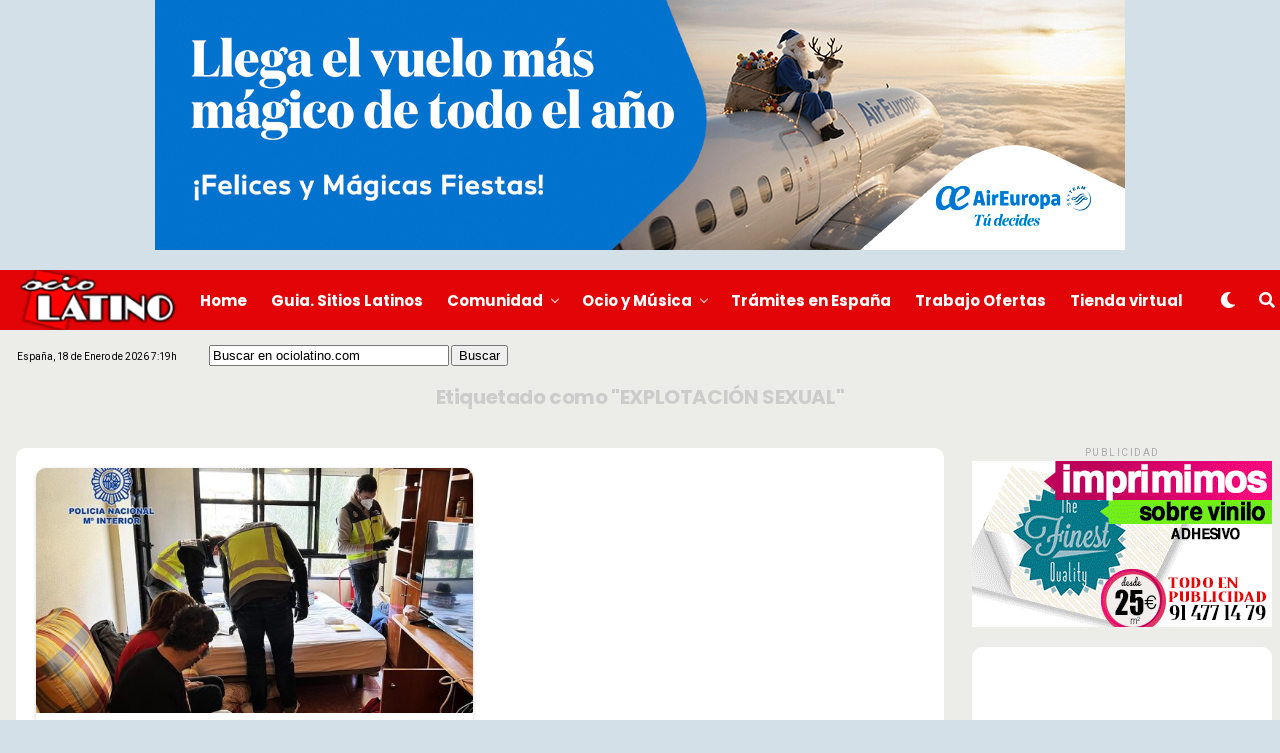

--- FILE ---
content_type: text/html; charset=UTF-8
request_url: https://www.ociolatino.com/tag/explotacion-sexual
body_size: 18310
content:
<!DOCTYPE html>
<html lang="es">
<head>
<meta charset="UTF-8" >
<meta name="viewport" id="viewport" content="width=device-width, initial-scale=1.0, maximum-scale=1.0, minimum-scale=1.0, user-scalable=no" />
<title>EXPLOTACIÓN SEXUAL &#8211; Ociolatino.com &#8211; Revista latina en España</title><link rel="preload" data-rocket-preload as="style" href="https://fonts.googleapis.com/css?family=Heebo%3A300%2C400%2C500%2C700%2C800%2C900%7CAlegreya%3A400%2C500%2C700%2C800%2C900%7CJosefin%20Sans%3A300%2C400%2C600%2C700%7CLibre%20Franklin%3A300%2C400%2C500%2C600%2C700%2C800%2C900%7CFrank%20Ruhl%20Libre%3A300%2C400%2C500%2C700%2C900%7CNunito%20Sans%3A300%2C400%2C600%2C700%2C800%2C900%7CMontserrat%3A300%2C400%2C500%2C600%2C700%2C800%2C900%7CAnton%3A400%7CNoto%20Serif%3A400%2C700%7CNunito%3A300%2C400%2C600%2C700%2C800%2C900%7CRajdhani%3A300%2C400%2C500%2C600%2C700%7CTitillium%20Web%3A300%2C400%2C600%2C700%2C900%7CPT%20Serif%3A400%2C400i%2C700%2C700i%7CAmiri%3A400%2C400i%2C700%2C700i%7COswald%3A300%2C400%2C500%2C600%2C700%7CRoboto%20Mono%3A400%2C700%7CBarlow%20Semi%20Condensed%3A700%2C800%2C900%7CPoppins%3A300%2C400%2C500%2C600%2C700%2C800%2C900%7CRoboto%20Condensed%3A300%2C400%2C700%7CRoboto%3A300%2C400%2C500%2C700%2C900%7CPT%20Serif%3A400%2C700%7COpen%20Sans%20Condensed%3A300%2C700%7COpen%20Sans%3A700%7CSource%20Serif%20Pro%3A400%2C600%2C700%7CIM%20Fell%20French%20Canon%3A400%2C400i%7CRoboto%3A100%2C100i%2C200%2C%20200i%2C300%2C300i%2C400%2C400i%2C500%2C500i%2C600%2C600i%2C700%2C700i%2C800%2C800i%2C900%2C900i%7CRoboto%3A100%2C100i%2C200%2C%20200i%2C300%2C300i%2C400%2C400i%2C500%2C500i%2C600%2C600i%2C700%2C700i%2C800%2C800i%2C900%2C900i%7CPoppins%3A100%2C100i%2C200%2C%20200i%2C300%2C300i%2C400%2C400i%2C500%2C500i%2C600%2C600i%2C700%2C700i%2C800%2C800i%2C900%2C900i%7CPoppins%3A100%2C100i%2C200%2C%20200i%2C300%2C300i%2C400%2C400i%2C500%2C500i%2C600%2C600i%2C700%2C700i%2C800%2C800i%2C900%2C900i%7CPoppins%3A100%2C100i%2C200%2C%20200i%2C300%2C300i%2C400%2C400i%2C500%2C500i%2C600%2C600i%2C700%2C700i%2C800%2C800i%2C900%2C900i%7CRoboto%3A100%2C100i%2C200%2C%20200i%2C300%2C300i%2C400%2C400i%2C500%2C500i%2C600%2C600i%2C700%2C700i%2C800%2C800i%2C900%2C900i%7CRoboto%3A100%2C100i%2C200%2C%20200i%2C300%2C300i%2C400%2C400i%2C500%2C500i%2C600%2C600i%2C700%2C700i%2C800%2C800i%2C900%2C900i%26amp%3Bsubset%3Dlatin%2Clatin-ext%2Ccyrillic%2Ccyrillic-ext%2Cgreek-ext%2Cgreek%2Cvietnamese&#038;display=swap" /><link rel="stylesheet" href="https://fonts.googleapis.com/css?family=Heebo%3A300%2C400%2C500%2C700%2C800%2C900%7CAlegreya%3A400%2C500%2C700%2C800%2C900%7CJosefin%20Sans%3A300%2C400%2C600%2C700%7CLibre%20Franklin%3A300%2C400%2C500%2C600%2C700%2C800%2C900%7CFrank%20Ruhl%20Libre%3A300%2C400%2C500%2C700%2C900%7CNunito%20Sans%3A300%2C400%2C600%2C700%2C800%2C900%7CMontserrat%3A300%2C400%2C500%2C600%2C700%2C800%2C900%7CAnton%3A400%7CNoto%20Serif%3A400%2C700%7CNunito%3A300%2C400%2C600%2C700%2C800%2C900%7CRajdhani%3A300%2C400%2C500%2C600%2C700%7CTitillium%20Web%3A300%2C400%2C600%2C700%2C900%7CPT%20Serif%3A400%2C400i%2C700%2C700i%7CAmiri%3A400%2C400i%2C700%2C700i%7COswald%3A300%2C400%2C500%2C600%2C700%7CRoboto%20Mono%3A400%2C700%7CBarlow%20Semi%20Condensed%3A700%2C800%2C900%7CPoppins%3A300%2C400%2C500%2C600%2C700%2C800%2C900%7CRoboto%20Condensed%3A300%2C400%2C700%7CRoboto%3A300%2C400%2C500%2C700%2C900%7CPT%20Serif%3A400%2C700%7COpen%20Sans%20Condensed%3A300%2C700%7COpen%20Sans%3A700%7CSource%20Serif%20Pro%3A400%2C600%2C700%7CIM%20Fell%20French%20Canon%3A400%2C400i%7CRoboto%3A100%2C100i%2C200%2C%20200i%2C300%2C300i%2C400%2C400i%2C500%2C500i%2C600%2C600i%2C700%2C700i%2C800%2C800i%2C900%2C900i%7CRoboto%3A100%2C100i%2C200%2C%20200i%2C300%2C300i%2C400%2C400i%2C500%2C500i%2C600%2C600i%2C700%2C700i%2C800%2C800i%2C900%2C900i%7CPoppins%3A100%2C100i%2C200%2C%20200i%2C300%2C300i%2C400%2C400i%2C500%2C500i%2C600%2C600i%2C700%2C700i%2C800%2C800i%2C900%2C900i%7CPoppins%3A100%2C100i%2C200%2C%20200i%2C300%2C300i%2C400%2C400i%2C500%2C500i%2C600%2C600i%2C700%2C700i%2C800%2C800i%2C900%2C900i%7CPoppins%3A100%2C100i%2C200%2C%20200i%2C300%2C300i%2C400%2C400i%2C500%2C500i%2C600%2C600i%2C700%2C700i%2C800%2C800i%2C900%2C900i%7CRoboto%3A100%2C100i%2C200%2C%20200i%2C300%2C300i%2C400%2C400i%2C500%2C500i%2C600%2C600i%2C700%2C700i%2C800%2C800i%2C900%2C900i%7CRoboto%3A100%2C100i%2C200%2C%20200i%2C300%2C300i%2C400%2C400i%2C500%2C500i%2C600%2C600i%2C700%2C700i%2C800%2C800i%2C900%2C900i%26amp%3Bsubset%3Dlatin%2Clatin-ext%2Ccyrillic%2Ccyrillic-ext%2Cgreek-ext%2Cgreek%2Cvietnamese&#038;display=swap" media="print" onload="this.media='all'" /><noscript><link rel="stylesheet" href="https://fonts.googleapis.com/css?family=Heebo%3A300%2C400%2C500%2C700%2C800%2C900%7CAlegreya%3A400%2C500%2C700%2C800%2C900%7CJosefin%20Sans%3A300%2C400%2C600%2C700%7CLibre%20Franklin%3A300%2C400%2C500%2C600%2C700%2C800%2C900%7CFrank%20Ruhl%20Libre%3A300%2C400%2C500%2C700%2C900%7CNunito%20Sans%3A300%2C400%2C600%2C700%2C800%2C900%7CMontserrat%3A300%2C400%2C500%2C600%2C700%2C800%2C900%7CAnton%3A400%7CNoto%20Serif%3A400%2C700%7CNunito%3A300%2C400%2C600%2C700%2C800%2C900%7CRajdhani%3A300%2C400%2C500%2C600%2C700%7CTitillium%20Web%3A300%2C400%2C600%2C700%2C900%7CPT%20Serif%3A400%2C400i%2C700%2C700i%7CAmiri%3A400%2C400i%2C700%2C700i%7COswald%3A300%2C400%2C500%2C600%2C700%7CRoboto%20Mono%3A400%2C700%7CBarlow%20Semi%20Condensed%3A700%2C800%2C900%7CPoppins%3A300%2C400%2C500%2C600%2C700%2C800%2C900%7CRoboto%20Condensed%3A300%2C400%2C700%7CRoboto%3A300%2C400%2C500%2C700%2C900%7CPT%20Serif%3A400%2C700%7COpen%20Sans%20Condensed%3A300%2C700%7COpen%20Sans%3A700%7CSource%20Serif%20Pro%3A400%2C600%2C700%7CIM%20Fell%20French%20Canon%3A400%2C400i%7CRoboto%3A100%2C100i%2C200%2C%20200i%2C300%2C300i%2C400%2C400i%2C500%2C500i%2C600%2C600i%2C700%2C700i%2C800%2C800i%2C900%2C900i%7CRoboto%3A100%2C100i%2C200%2C%20200i%2C300%2C300i%2C400%2C400i%2C500%2C500i%2C600%2C600i%2C700%2C700i%2C800%2C800i%2C900%2C900i%7CPoppins%3A100%2C100i%2C200%2C%20200i%2C300%2C300i%2C400%2C400i%2C500%2C500i%2C600%2C600i%2C700%2C700i%2C800%2C800i%2C900%2C900i%7CPoppins%3A100%2C100i%2C200%2C%20200i%2C300%2C300i%2C400%2C400i%2C500%2C500i%2C600%2C600i%2C700%2C700i%2C800%2C800i%2C900%2C900i%7CPoppins%3A100%2C100i%2C200%2C%20200i%2C300%2C300i%2C400%2C400i%2C500%2C500i%2C600%2C600i%2C700%2C700i%2C800%2C800i%2C900%2C900i%7CRoboto%3A100%2C100i%2C200%2C%20200i%2C300%2C300i%2C400%2C400i%2C500%2C500i%2C600%2C600i%2C700%2C700i%2C800%2C800i%2C900%2C900i%7CRoboto%3A100%2C100i%2C200%2C%20200i%2C300%2C300i%2C400%2C400i%2C500%2C500i%2C600%2C600i%2C700%2C700i%2C800%2C800i%2C900%2C900i%26amp%3Bsubset%3Dlatin%2Clatin-ext%2Ccyrillic%2Ccyrillic-ext%2Cgreek-ext%2Cgreek%2Cvietnamese&#038;display=swap" /></noscript>
<meta name='robots' content='max-image-preview:large' />
<link rel='dns-prefetch' href='//www.ociolatino.com' />
<link rel='dns-prefetch' href='//ajax.googleapis.com' />
<link rel='dns-prefetch' href='//use.fontawesome.com' />
<link rel='dns-prefetch' href='//fonts.googleapis.com' />
<link href='https://fonts.gstatic.com' crossorigin rel='preconnect' />
<link rel="alternate" type="application/rss+xml" title="Ociolatino.com - Revista latina en España &raquo; Feed" href="https://www.ociolatino.com/feed" />
<link rel="alternate" type="application/rss+xml" title="Ociolatino.com - Revista latina en España &raquo; Feed de los comentarios" href="https://www.ociolatino.com/comments/feed" />
<link rel="alternate" type="application/rss+xml" title="Ociolatino.com - Revista latina en España &raquo; Etiqueta EXPLOTACIÓN SEXUAL del feed" href="https://www.ociolatino.com/tag/explotacion-sexual/feed" />
<style id='wp-img-auto-sizes-contain-inline-css' type='text/css'>
img:is([sizes=auto i],[sizes^="auto," i]){contain-intrinsic-size:3000px 1500px}
/*# sourceURL=wp-img-auto-sizes-contain-inline-css */
</style>
<style id='wp-emoji-styles-inline-css' type='text/css'>

	img.wp-smiley, img.emoji {
		display: inline !important;
		border: none !important;
		box-shadow: none !important;
		height: 1em !important;
		width: 1em !important;
		margin: 0 0.07em !important;
		vertical-align: -0.1em !important;
		background: none !important;
		padding: 0 !important;
	}
/*# sourceURL=wp-emoji-styles-inline-css */
</style>
<style id='wp-block-library-inline-css' type='text/css'>
:root{--wp-block-synced-color:#7a00df;--wp-block-synced-color--rgb:122,0,223;--wp-bound-block-color:var(--wp-block-synced-color);--wp-editor-canvas-background:#ddd;--wp-admin-theme-color:#007cba;--wp-admin-theme-color--rgb:0,124,186;--wp-admin-theme-color-darker-10:#006ba1;--wp-admin-theme-color-darker-10--rgb:0,107,160.5;--wp-admin-theme-color-darker-20:#005a87;--wp-admin-theme-color-darker-20--rgb:0,90,135;--wp-admin-border-width-focus:2px}@media (min-resolution:192dpi){:root{--wp-admin-border-width-focus:1.5px}}.wp-element-button{cursor:pointer}:root .has-very-light-gray-background-color{background-color:#eee}:root .has-very-dark-gray-background-color{background-color:#313131}:root .has-very-light-gray-color{color:#eee}:root .has-very-dark-gray-color{color:#313131}:root .has-vivid-green-cyan-to-vivid-cyan-blue-gradient-background{background:linear-gradient(135deg,#00d084,#0693e3)}:root .has-purple-crush-gradient-background{background:linear-gradient(135deg,#34e2e4,#4721fb 50%,#ab1dfe)}:root .has-hazy-dawn-gradient-background{background:linear-gradient(135deg,#faaca8,#dad0ec)}:root .has-subdued-olive-gradient-background{background:linear-gradient(135deg,#fafae1,#67a671)}:root .has-atomic-cream-gradient-background{background:linear-gradient(135deg,#fdd79a,#004a59)}:root .has-nightshade-gradient-background{background:linear-gradient(135deg,#330968,#31cdcf)}:root .has-midnight-gradient-background{background:linear-gradient(135deg,#020381,#2874fc)}:root{--wp--preset--font-size--normal:16px;--wp--preset--font-size--huge:42px}.has-regular-font-size{font-size:1em}.has-larger-font-size{font-size:2.625em}.has-normal-font-size{font-size:var(--wp--preset--font-size--normal)}.has-huge-font-size{font-size:var(--wp--preset--font-size--huge)}.has-text-align-center{text-align:center}.has-text-align-left{text-align:left}.has-text-align-right{text-align:right}.has-fit-text{white-space:nowrap!important}#end-resizable-editor-section{display:none}.aligncenter{clear:both}.items-justified-left{justify-content:flex-start}.items-justified-center{justify-content:center}.items-justified-right{justify-content:flex-end}.items-justified-space-between{justify-content:space-between}.screen-reader-text{border:0;clip-path:inset(50%);height:1px;margin:-1px;overflow:hidden;padding:0;position:absolute;width:1px;word-wrap:normal!important}.screen-reader-text:focus{background-color:#ddd;clip-path:none;color:#444;display:block;font-size:1em;height:auto;left:5px;line-height:normal;padding:15px 23px 14px;text-decoration:none;top:5px;width:auto;z-index:100000}html :where(.has-border-color){border-style:solid}html :where([style*=border-top-color]){border-top-style:solid}html :where([style*=border-right-color]){border-right-style:solid}html :where([style*=border-bottom-color]){border-bottom-style:solid}html :where([style*=border-left-color]){border-left-style:solid}html :where([style*=border-width]){border-style:solid}html :where([style*=border-top-width]){border-top-style:solid}html :where([style*=border-right-width]){border-right-style:solid}html :where([style*=border-bottom-width]){border-bottom-style:solid}html :where([style*=border-left-width]){border-left-style:solid}html :where(img[class*=wp-image-]){height:auto;max-width:100%}:where(figure){margin:0 0 1em}html :where(.is-position-sticky){--wp-admin--admin-bar--position-offset:var(--wp-admin--admin-bar--height,0px)}@media screen and (max-width:600px){html :where(.is-position-sticky){--wp-admin--admin-bar--position-offset:0px}}

/*# sourceURL=wp-block-library-inline-css */
</style><style id='global-styles-inline-css' type='text/css'>
:root{--wp--preset--aspect-ratio--square: 1;--wp--preset--aspect-ratio--4-3: 4/3;--wp--preset--aspect-ratio--3-4: 3/4;--wp--preset--aspect-ratio--3-2: 3/2;--wp--preset--aspect-ratio--2-3: 2/3;--wp--preset--aspect-ratio--16-9: 16/9;--wp--preset--aspect-ratio--9-16: 9/16;--wp--preset--color--black: #000000;--wp--preset--color--cyan-bluish-gray: #abb8c3;--wp--preset--color--white: #ffffff;--wp--preset--color--pale-pink: #f78da7;--wp--preset--color--vivid-red: #cf2e2e;--wp--preset--color--luminous-vivid-orange: #ff6900;--wp--preset--color--luminous-vivid-amber: #fcb900;--wp--preset--color--light-green-cyan: #7bdcb5;--wp--preset--color--vivid-green-cyan: #00d084;--wp--preset--color--pale-cyan-blue: #8ed1fc;--wp--preset--color--vivid-cyan-blue: #0693e3;--wp--preset--color--vivid-purple: #9b51e0;--wp--preset--color--: #444;--wp--preset--gradient--vivid-cyan-blue-to-vivid-purple: linear-gradient(135deg,rgb(6,147,227) 0%,rgb(155,81,224) 100%);--wp--preset--gradient--light-green-cyan-to-vivid-green-cyan: linear-gradient(135deg,rgb(122,220,180) 0%,rgb(0,208,130) 100%);--wp--preset--gradient--luminous-vivid-amber-to-luminous-vivid-orange: linear-gradient(135deg,rgb(252,185,0) 0%,rgb(255,105,0) 100%);--wp--preset--gradient--luminous-vivid-orange-to-vivid-red: linear-gradient(135deg,rgb(255,105,0) 0%,rgb(207,46,46) 100%);--wp--preset--gradient--very-light-gray-to-cyan-bluish-gray: linear-gradient(135deg,rgb(238,238,238) 0%,rgb(169,184,195) 100%);--wp--preset--gradient--cool-to-warm-spectrum: linear-gradient(135deg,rgb(74,234,220) 0%,rgb(151,120,209) 20%,rgb(207,42,186) 40%,rgb(238,44,130) 60%,rgb(251,105,98) 80%,rgb(254,248,76) 100%);--wp--preset--gradient--blush-light-purple: linear-gradient(135deg,rgb(255,206,236) 0%,rgb(152,150,240) 100%);--wp--preset--gradient--blush-bordeaux: linear-gradient(135deg,rgb(254,205,165) 0%,rgb(254,45,45) 50%,rgb(107,0,62) 100%);--wp--preset--gradient--luminous-dusk: linear-gradient(135deg,rgb(255,203,112) 0%,rgb(199,81,192) 50%,rgb(65,88,208) 100%);--wp--preset--gradient--pale-ocean: linear-gradient(135deg,rgb(255,245,203) 0%,rgb(182,227,212) 50%,rgb(51,167,181) 100%);--wp--preset--gradient--electric-grass: linear-gradient(135deg,rgb(202,248,128) 0%,rgb(113,206,126) 100%);--wp--preset--gradient--midnight: linear-gradient(135deg,rgb(2,3,129) 0%,rgb(40,116,252) 100%);--wp--preset--font-size--small: 13px;--wp--preset--font-size--medium: 20px;--wp--preset--font-size--large: 36px;--wp--preset--font-size--x-large: 42px;--wp--preset--spacing--20: 0.44rem;--wp--preset--spacing--30: 0.67rem;--wp--preset--spacing--40: 1rem;--wp--preset--spacing--50: 1.5rem;--wp--preset--spacing--60: 2.25rem;--wp--preset--spacing--70: 3.38rem;--wp--preset--spacing--80: 5.06rem;--wp--preset--shadow--natural: 6px 6px 9px rgba(0, 0, 0, 0.2);--wp--preset--shadow--deep: 12px 12px 50px rgba(0, 0, 0, 0.4);--wp--preset--shadow--sharp: 6px 6px 0px rgba(0, 0, 0, 0.2);--wp--preset--shadow--outlined: 6px 6px 0px -3px rgb(255, 255, 255), 6px 6px rgb(0, 0, 0);--wp--preset--shadow--crisp: 6px 6px 0px rgb(0, 0, 0);}:where(.is-layout-flex){gap: 0.5em;}:where(.is-layout-grid){gap: 0.5em;}body .is-layout-flex{display: flex;}.is-layout-flex{flex-wrap: wrap;align-items: center;}.is-layout-flex > :is(*, div){margin: 0;}body .is-layout-grid{display: grid;}.is-layout-grid > :is(*, div){margin: 0;}:where(.wp-block-columns.is-layout-flex){gap: 2em;}:where(.wp-block-columns.is-layout-grid){gap: 2em;}:where(.wp-block-post-template.is-layout-flex){gap: 1.25em;}:where(.wp-block-post-template.is-layout-grid){gap: 1.25em;}.has-black-color{color: var(--wp--preset--color--black) !important;}.has-cyan-bluish-gray-color{color: var(--wp--preset--color--cyan-bluish-gray) !important;}.has-white-color{color: var(--wp--preset--color--white) !important;}.has-pale-pink-color{color: var(--wp--preset--color--pale-pink) !important;}.has-vivid-red-color{color: var(--wp--preset--color--vivid-red) !important;}.has-luminous-vivid-orange-color{color: var(--wp--preset--color--luminous-vivid-orange) !important;}.has-luminous-vivid-amber-color{color: var(--wp--preset--color--luminous-vivid-amber) !important;}.has-light-green-cyan-color{color: var(--wp--preset--color--light-green-cyan) !important;}.has-vivid-green-cyan-color{color: var(--wp--preset--color--vivid-green-cyan) !important;}.has-pale-cyan-blue-color{color: var(--wp--preset--color--pale-cyan-blue) !important;}.has-vivid-cyan-blue-color{color: var(--wp--preset--color--vivid-cyan-blue) !important;}.has-vivid-purple-color{color: var(--wp--preset--color--vivid-purple) !important;}.has-black-background-color{background-color: var(--wp--preset--color--black) !important;}.has-cyan-bluish-gray-background-color{background-color: var(--wp--preset--color--cyan-bluish-gray) !important;}.has-white-background-color{background-color: var(--wp--preset--color--white) !important;}.has-pale-pink-background-color{background-color: var(--wp--preset--color--pale-pink) !important;}.has-vivid-red-background-color{background-color: var(--wp--preset--color--vivid-red) !important;}.has-luminous-vivid-orange-background-color{background-color: var(--wp--preset--color--luminous-vivid-orange) !important;}.has-luminous-vivid-amber-background-color{background-color: var(--wp--preset--color--luminous-vivid-amber) !important;}.has-light-green-cyan-background-color{background-color: var(--wp--preset--color--light-green-cyan) !important;}.has-vivid-green-cyan-background-color{background-color: var(--wp--preset--color--vivid-green-cyan) !important;}.has-pale-cyan-blue-background-color{background-color: var(--wp--preset--color--pale-cyan-blue) !important;}.has-vivid-cyan-blue-background-color{background-color: var(--wp--preset--color--vivid-cyan-blue) !important;}.has-vivid-purple-background-color{background-color: var(--wp--preset--color--vivid-purple) !important;}.has-black-border-color{border-color: var(--wp--preset--color--black) !important;}.has-cyan-bluish-gray-border-color{border-color: var(--wp--preset--color--cyan-bluish-gray) !important;}.has-white-border-color{border-color: var(--wp--preset--color--white) !important;}.has-pale-pink-border-color{border-color: var(--wp--preset--color--pale-pink) !important;}.has-vivid-red-border-color{border-color: var(--wp--preset--color--vivid-red) !important;}.has-luminous-vivid-orange-border-color{border-color: var(--wp--preset--color--luminous-vivid-orange) !important;}.has-luminous-vivid-amber-border-color{border-color: var(--wp--preset--color--luminous-vivid-amber) !important;}.has-light-green-cyan-border-color{border-color: var(--wp--preset--color--light-green-cyan) !important;}.has-vivid-green-cyan-border-color{border-color: var(--wp--preset--color--vivid-green-cyan) !important;}.has-pale-cyan-blue-border-color{border-color: var(--wp--preset--color--pale-cyan-blue) !important;}.has-vivid-cyan-blue-border-color{border-color: var(--wp--preset--color--vivid-cyan-blue) !important;}.has-vivid-purple-border-color{border-color: var(--wp--preset--color--vivid-purple) !important;}.has-vivid-cyan-blue-to-vivid-purple-gradient-background{background: var(--wp--preset--gradient--vivid-cyan-blue-to-vivid-purple) !important;}.has-light-green-cyan-to-vivid-green-cyan-gradient-background{background: var(--wp--preset--gradient--light-green-cyan-to-vivid-green-cyan) !important;}.has-luminous-vivid-amber-to-luminous-vivid-orange-gradient-background{background: var(--wp--preset--gradient--luminous-vivid-amber-to-luminous-vivid-orange) !important;}.has-luminous-vivid-orange-to-vivid-red-gradient-background{background: var(--wp--preset--gradient--luminous-vivid-orange-to-vivid-red) !important;}.has-very-light-gray-to-cyan-bluish-gray-gradient-background{background: var(--wp--preset--gradient--very-light-gray-to-cyan-bluish-gray) !important;}.has-cool-to-warm-spectrum-gradient-background{background: var(--wp--preset--gradient--cool-to-warm-spectrum) !important;}.has-blush-light-purple-gradient-background{background: var(--wp--preset--gradient--blush-light-purple) !important;}.has-blush-bordeaux-gradient-background{background: var(--wp--preset--gradient--blush-bordeaux) !important;}.has-luminous-dusk-gradient-background{background: var(--wp--preset--gradient--luminous-dusk) !important;}.has-pale-ocean-gradient-background{background: var(--wp--preset--gradient--pale-ocean) !important;}.has-electric-grass-gradient-background{background: var(--wp--preset--gradient--electric-grass) !important;}.has-midnight-gradient-background{background: var(--wp--preset--gradient--midnight) !important;}.has-small-font-size{font-size: var(--wp--preset--font-size--small) !important;}.has-medium-font-size{font-size: var(--wp--preset--font-size--medium) !important;}.has-large-font-size{font-size: var(--wp--preset--font-size--large) !important;}.has-x-large-font-size{font-size: var(--wp--preset--font-size--x-large) !important;}
/*# sourceURL=global-styles-inline-css */
</style>

<style id='classic-theme-styles-inline-css' type='text/css'>
/*! This file is auto-generated */
.wp-block-button__link{color:#fff;background-color:#32373c;border-radius:9999px;box-shadow:none;text-decoration:none;padding:calc(.667em + 2px) calc(1.333em + 2px);font-size:1.125em}.wp-block-file__button{background:#32373c;color:#fff;text-decoration:none}
/*# sourceURL=/wp-includes/css/classic-themes.min.css */
</style>
<link data-minify="1" rel='stylesheet' id='ql-jquery-ui-css' href='https://www.ociolatino.com/wp-content/cache/min/1/ajax/libs/jqueryui/1.12.1/themes/smoothness/jquery-ui.css?ver=1758318573' type='text/css' media='all' />
<link data-minify="1" rel='stylesheet' id='zox-custom-style-css' href='https://www.ociolatino.com/wp-content/cache/min/1/wp-content/themes/ociolatino/style.css?ver=1758318573' type='text/css' media='all' />
<style id='zox-custom-style-inline-css' type='text/css'>


	a,
	a:visited,
	a:hover h2.zox-s-title1,
	a:hover h2.zox-s-title1-feat,
	a:hover h2.zox-s-title2,
	a:hover h2.zox-s-title3,
	.zox-post-body p a,
	h3.zox-post-cat a,
	.sp-template a,
	.sp-data-table a,
	span.zox-author-name a,
	a:hover h2.zox-authors-latest,
	span.zox-authors-name a:hover {
		color: #ff0a13;
	}

	.zox-s8 a:hover h2.zox-s-title1,
	.zox-s8 a:hover h2.zox-s-title1-feat,
	.zox-s8 a:hover h2.zox-s-title2,
	.zox-s8 a:hover h2.zox-s-title3 {
		box-shadow: 15px 0 0 #fff, -10px 0 0 #fff;
		color: #ff0a13;
	}

	.woocommerce-message:before,
	.woocommerce-info:before,
	.woocommerce-message:before,
	.woocommerce .star-rating span:before,
	span.zox-s-cat,
	h3.zox-post-cat a,
	.zox-s6 span.zox-s-cat,
	.zox-s8 span.zox-s-cat,
	.zox-widget-side-trend-wrap .zox-art-text:before {
		color: #ff0a13;
	}

	.zox-widget-bgp,
	.zox-widget-bgp.zox-widget-txtw .zox-art-wrap,
	.zox-widget-bgp.zox-widget-txtw .zox-widget-featl-sub .zox-art-wrap,
	.zox-s4 .zox-widget-bgp span.zox-s-cat,
	.woocommerce span.onsale,
	.zox-s7 .zox-byline-wrap:before,
	.zox-s3 span.zox-s-cat,
	.zox-o1 span.zox-s-cat,
	.zox-s3 .zox-widget-side-trend-wrap .zox-art-text:before,
	.sp-table-caption,
	#zox-search-form #zox-search-submit,
	#zox-search-form2 #zox-search-submit2,
	.pagination .current,
	.pagination a:hover,
	.zox-o6 span.zox-s-cat {
		background: #ff0a13;
	}

	.woocommerce .widget_price_filter .ui-slider .ui-slider-handle,
	.woocommerce #respond input#submit.alt,
	.woocommerce a.button.alt,
	.woocommerce button.button.alt,
	.woocommerce input.button.alt,
	.woocommerce #respond input#submit.alt:hover,
	.woocommerce a.button.alt:hover,
	.woocommerce button.button.alt:hover,
	.woocommerce input.button.alt:hover {
		background-color: #ff0a13;
	}

	.woocommerce-error,
	.woocommerce-info,
	.woocommerce-message {
		border-top-color: #ff0a13;
	}

	.zox-feat-ent1-left,
	.zox-ent1 .zox-side-widget {
		border-top: 2px solid #ff0a13;
	}

	.zox-feat-ent3-main-wrap h2.zox-s-title2 {
		background-color: #ff0a13;
		box-shadow: 15px 0 0 #ff0a13, -10px 0 0 #ff0a13;
	}

	.zox-widget-side-trend-wrap .zox-art-text:before,
	.pagination .current,
	.pagination a:hover {
		border: 1px solid #ff0a13;
	}

	.zox-post-type {
		border: 3px solid #ff0a13;
	}
	.zox-widget-featl-sub .zox-post-type {
		border: 2px solid #ff0a13;
	}

	.zox-o3 h3.zox-s-cat {
		background: #ff0a13;
	}

	.zox-widget-bgs,
	.zox-widget-bgs.zox-widget-txtw .zox-art-wrap,
	.zox-widget-bgs.zox-widget-txtw .zox-widget-featl-sub .zox-art-wrap,
	.zox-s4 .zox-widget-bgp span.zox-s-cat {
		background: #ff0a13;
	}

	#zox-top-head-wrap {
		background: #d4e0e7;
	}

	span.zox-top-soc-but,
	.zox-top-nav-menu ul li a,
	span.zox-woo-cart-icon {
		color: #cccccc;
	}

	span.zox-woo-cart-num {
		background: #cccccc;
	}

	.zox-top-nav-menu ul li:hover a {
		color: #ed1c24;
	}

	#zox-top-head-wrap,
	#zox-top-head,
	#zox-top-head-left,
	#zox-top-head-mid,
	#zox-top-head-right,
	.zox-top-nav-menu ul {
		height: 50px;
	}

	#zox-top-head-mid img {
		max-height: calc(50px - 20px);
	}

	.zox-top-nav-menu ul li a {
		font-size: 16px;
	}

	#zox-bot-head-wrap,
	#zox-bot-head-wrap.zox-trans-bot.zox-fix-up,
	#zox-fly-wrap,
	#zox-bot-head-wrap.zox-trans-bot:hover {
		background-color: #e30407;
	}

	.zox-nav-menu ul li a,
	span.zox-nav-search-but,
	span.zox-night,
	.zox-trans-bot.zox-fix-up .zox-nav-menu ul li a,
	.zox-trans-bot.zox-fix-up span.zox-nav-search-but,
	nav.zox-fly-nav-menu ul li a,
	span.zox-fly-soc-head,
	ul.zox-fly-soc-list li a {
		color: #ffffff;
	}

	.zox-nav-menu ul li.menu-item-has-children a:after,
	.zox-nav-menu ul li.zox-mega-drop a:after {
		border-right: 1px solid #ffffff;
		border-bottom: 1px solid #ffffff;
	}

	.zox-fly-but-wrap span,
	.zox-trans-bot.zox-fix-up .zox-fly-but-wrap span,
	.zox-fly-but-wrap span {
		background: #ffffff;
	}

	.zox-nav-menu ul li:hover a,
	span.zox-nav-search-but:hover,
	span.zox-night:hover {
		color: #ed1c24;
	}

	.zox-fly-but-wrap:hover span {
		background: #ed1c24;
	}

	span.zox-widget-main-title {
		color: #0a0a0a;
	}

	#zox-foot-wrap {
		background: #607a92;
	}

	#zox-foot-wrap p {
		color: #ffffff;
	}

	#zox-foot-wrap a {
		color: #ffffff;
	}

	ul.zox-foot-soc-list li a {
		border: 1px solid #ffffff;
	}

	span.zox-widget-side-title {
		color: #111;
	}

	span.zox-post-main-title {
		color: #111;
	}

	.zox-top-nav-menu ul li a {
		padding-top: calc((50px - 16px) / 2);
		padding-bottom: calc((50px - 16px) / 2);
	}

	#zox-bot-head-wrap,
	.zox-bot-head-menu,
	#zox-bot-head,
	#zox-bot-head-left,
	#zox-bot-head-right,
	#zox-bot-head-mid,
	.zox-bot-head-logo,
	.zox-bot-head-logo-main,
	.zox-nav-menu,
	.zox-nav-menu ul {
		height: 60px;
	}

	.zox-nav-menu ul li ul.sub-menu,
	.zox-nav-menu ul li.menu-item-object-category .zox-mega-dropdown {
		top: 60px;
	}

	.zox-nav-menu ul li a {
		font-size: 15px;
	}

	.zox-nav-menu ul li a {
		padding-top: calc((60px - 15px) / 2);
		padding-bottom: calc((60px - 15px) / 2);
	}

	.zox-fix-up {
		top: -60px;
		-webkit-transform: translate3d(0,-60px,0) !important;
	   	   -moz-transform: translate3d(0,-60px,0) !important;
	    	-ms-transform: translate3d(0,-60px,0) !important;
	     	 -o-transform: translate3d(0,-60px,0) !important;
				transform: translate3d(0,-60px,0) !important;
	}

	.zox-fix {
		top: -60px;
		-webkit-transform: translate3d(0,60px,0) !important;
	   	   -moz-transform: translate3d(0,60px,0) !important;
	    	-ms-transform: translate3d(0,60px,0) !important;
	     	 -o-transform: translate3d(0,60px,0) !important;
				transform: translate3d(0,60px,0) !important;
	}

	.zox-fix-up .zox-nav-menu ul li a {
		padding-top: calc((60px - 15px) / 2);
		padding-bottom: calc((60px - 15px) / 2);
	}

	.zox-feat-ent1-grid,
	.zox-feat-ent2-bot,
	.zox-feat-net1-grid {
		grid-template-columns: auto 300px;
	}

	body,
	span.zox-s-cat,
	span.zox-ad-label,
	span.zox-post-excerpt p,
	.woocommerce ul.product_list_widget li a,
	.woocommerce ul.product_list_widget span.product-title,
	.woocommerce #reviews #comments ol.commentlist li .comment-text p.meta,
	.woocommerce div.product p.price,
	.woocommerce div.product p.price ins,
	.woocommerce div.product p.price del,
	.woocommerce ul.products li.product .price del,
	.woocommerce ul.products li.product .price ins,
	.woocommerce ul.products li.product .price,
	.woocommerce #respond input#submit,
	.woocommerce a.button,
	.woocommerce button.button,
	.woocommerce input.button,
	.woocommerce .widget_price_filter .price_slider_amount .button,
	.woocommerce span.onsale,
	.woocommerce-review-link,
	#woo-content p.woocommerce-result-count,
	.woocommerce div.product .woocommerce-tabs ul.tabs li a,
	.woocommerce .woocommerce-breadcrumb,
	.woocommerce #respond input#submit.alt,
	.woocommerce a.button.alt,
	.woocommerce button.button.alt,
	.woocommerce input.button.alt {
		font-family: 'Roboto', sans-serif;
		font-weight: 400;
		text-transform: None;
	}

	#zox-woo-side-wrap span.zox-widget-side-title,
	span.zox-authors-name a,
	h1.zox-author-top-head {
		font-family: 'Roboto', sans-serif;
	}

	p.zox-s-graph,
	.zox-post-body p,
	.zox-post-body blockquote p,
	#woo-content p,
	#zox-404 p,
	.zox-post-body ul li,
	.zox-post-body ol li {
		font-family: 'Roboto', sans-serif;
		font-weight: 400;
		text-transform: None;
	}

	.zox-nav-menu ul li a,
	.zox-top-nav-menu ul li a,
	nav.zox-fly-nav-menu ul li a {
		font-family: 'Poppins', sans-serif;
		font-weight: 300;
		text-transform: Capitalize;
	}

	.zox-nav-menu ul li ul.zox-mega-list li a,
	.zox-nav-menu ul li ul.zox-mega-list li a p {
		font-family: 'Poppins', sans-serif;
	}

	h2.zox-s-title1,
	h2.zox-s-title1-feat,
	.woocommerce div.product .product_title,
	.woocommerce .related h2,
	#woo-content .summary p.price,
	.woocommerce div.product .woocommerce-tabs .panel h2,
	#zox-404 h1,
	h1.zox-post-title,
	.zox-widget-side-trend-wrap .zox-art-text:before {
		font-family: 'Poppins', sans-serif;
		font-weight: 700;
		text-transform: Capitalize;
	}

	span.zox-widget-main-title {
		font-family: 'Roboto', sans-serif;
		font-weight: 400;
		text-transform: Capitalize;
	}

	span.zox-widget-side-title {
		font-family: 'Roboto', sans-serif;
		font-weight: 400;
		text-transform: Capitalize;
	}

	span.zox-post-main-title {
		font-family: 'Roboto', sans-serif;
		font-weight: 900;
		text-transform: Capitalize;
	}

	h2.zox-s-title2,
	h2.zox-s-title3,
	span.zox-woo-cart-num,
	p.zox-search-p,
	.alp-related-posts .current .post-title,
	.alp-related-posts-wrapper .alp-related-post .post-title,
	.zox-widget-txtw span.zox-widget-main-title {
		font-family: 'Poppins', sans-serif;
		font-weight: 700;
		text-transform: Capitalize;
	}

	.zox-post-width {
		margin: 0 auto;
		max-width: calc(1240px + 60px);
	}


	

			.zox-head-width {
				margin: 0 auto;
				max-width: calc(1280px + 60px);
			}
				

			#zox-home-main-wrap {
				margin: 0 auto;
				padding: 0 30px;
				max-width: calc(1280px + 60px);
			}
			.zox-body-width,
			.zox-title-width,
			.zox-widget-feat-wrap.zox-o1 .zox-art-text-cont,
			.zox-widget-feat-wrap.zox-o4 .zox-art-text-cont,
			.zox-widget-feat-main.zox-o1 .zox-art-text-cont,
			.zox-widget-feat-main.zox-o4 .zox-art-text-cont {
				margin: 0 auto;
				max-width: none;
			}
				

			#zox-bot-head-mid {
				display: grid;
				grid-column-gap: 20px;
				grid-template-columns: auto auto;
				justify-content: start;
				position: static;
			}
			.zox-bot-head-logo {
				position: relative;
					top: auto;
					left: auto;
			}
			#zox-bot-head-wrap .zox-nav-menu ul li:first-child a {
				padding-left: 0;
			}
			.zox-bot-head-menu {
				padding: 0;
			}
				

			@media screen and (min-width: 1024px) {
				#zox-bot-head-left {
					display: none;
				}
				#zox-bot-head {
					grid-template-columns: auto 60px;
				}
			}
			@media screen and (max-width: 1023px) {
				#zox-bot-head-left {
					display: grid;
				}
			}
				

			.zox-fix-up {
				-webkit-box-shadow: 0 0.5rem 1rem 0 rgba(21,21,30,0.08);
				   -moz-box-shadow: 0 0.5rem 1rem 0 rgba(21,21,30,0.08);
				    -ms-box-shadow: 0 0.5rem 1rem 0 rgba(21,21,30,0.08);
				     -o-box-shadow: 0 0.5rem 1rem 0 rgba(21,21,30,0.08);
						box-shadow: 0 0.5rem 1rem 0 rgba(21,21,30,0.08);
			}
				

	.zox-nav-links {
		display: none;
		}
		

			#zox-home-body-wrap {
				grid-template-columns: auto 300px;
				}
				

			.zox-post-body p a {
				box-shadow: inset 0 -1px 0 0 #fff, inset 0 -2px 0 0 #ff0a13;
				color: #000;
			}
			.zox-post-body p a:hover {
				color: #ff0a13;
			}
			

			.zox-widget-main-head {
				margin: 0 0 15px;
			}
			h4.zox-widget-main-title {
				text-align: left;
			}
			span.zox-widget-main-title {
				font-size: 1rem;
				letter-spacing: .02em;
				text-transform: uppercase;
			}
			

			.zox-widget-side-head {
				margin: 0 0 15px;
			}
			h4.zox-widget-side-title {
				text-align: left;
			}
			span.zox-widget-side-title {
				font-size: .875rem;
				letter-spacing: .02em;
				text-transform: uppercase;
			}
			

			.zox-post-main-head {
				margin: 0 0 15px;
			}
			h4.zox-post-main-title {
				border-top: 1px solid #ccc;
				position: relative;
				text-align: center;
			}
			span.zox-post-main-title {
				background: #fff;
				border: 1px solid #ddd;
				color: #111;
				display: inline-block;
				font-size: 18px;
				letter-spacing: .05em;
				padding: 5px 10px 7px;
				position: relative;
					top: -16px;
				text-transform: uppercase;
			}
			.zox_feat_widget .zox-post-main-head {
				margin: 0;
			}
			.zox_feat_widget h4.zox-post-main-title {
				height: 1px;
				z-index: 10;
			}
			


				
/*# sourceURL=zox-custom-style-inline-css */
</style>
<link data-minify="1" rel='stylesheet' id='fontawesome-child-css' href='https://www.ociolatino.com/wp-content/cache/min/1/releases/v5.5.0/css/all.css?ver=1758318573' type='text/css' media='all' />
<link data-minify="1" rel='stylesheet' id='zox-custom-child-style-css' href='https://www.ociolatino.com/wp-content/cache/min/1/wp-content/themes/ociolatino-child/style.css?ver=1758318573' type='text/css' media='all' />
<link data-minify="1" rel='stylesheet' id='zox-reset-css' href='https://www.ociolatino.com/wp-content/cache/min/1/wp-content/themes/ociolatino/css/reset.css?ver=1758318573' type='text/css' media='all' />
<link data-minify="1" rel='stylesheet' id='fontawesome-css' href='https://www.ociolatino.com/wp-content/cache/min/1/releases/v5.12.1/css/all.css?ver=1758318573' type='text/css' media='all' />

<link data-minify="1" rel='stylesheet' id='zox-media-queries-css' href='https://www.ociolatino.com/wp-content/cache/min/1/wp-content/themes/ociolatino/css/media-queries.css?ver=1758318573' type='text/css' media='all' />
<style id='rocket-lazyload-inline-css' type='text/css'>
.rll-youtube-player{position:relative;padding-bottom:56.23%;height:0;overflow:hidden;max-width:100%;}.rll-youtube-player:focus-within{outline: 2px solid currentColor;outline-offset: 5px;}.rll-youtube-player iframe{position:absolute;top:0;left:0;width:100%;height:100%;z-index:100;background:0 0}.rll-youtube-player img{bottom:0;display:block;left:0;margin:auto;max-width:100%;width:100%;position:absolute;right:0;top:0;border:none;height:auto;-webkit-transition:.4s all;-moz-transition:.4s all;transition:.4s all}.rll-youtube-player img:hover{-webkit-filter:brightness(75%)}.rll-youtube-player .play{height:100%;width:100%;left:0;top:0;position:absolute;background:url(https://www.ociolatino.com/wp-content/plugins/wp-rocket/assets/img/youtube.png) no-repeat center;background-color: transparent !important;cursor:pointer;border:none;}.wp-embed-responsive .wp-has-aspect-ratio .rll-youtube-player{position:absolute;padding-bottom:0;width:100%;height:100%;top:0;bottom:0;left:0;right:0}
/*# sourceURL=rocket-lazyload-inline-css */
</style>
<script type="text/javascript" src="https://www.ociolatino.com/wp-includes/js/jquery/jquery.min.js?ver=3.7.1" id="jquery-core-js"></script>
<script type="text/javascript" src="https://www.ociolatino.com/wp-includes/js/jquery/jquery-migrate.min.js?ver=3.4.1" id="jquery-migrate-js"></script>
<link rel="https://api.w.org/" href="https://www.ociolatino.com/wp-json/" /><link rel="alternate" title="JSON" type="application/json" href="https://www.ociolatino.com/wp-json/wp/v2/tags/11159" /><link rel="EditURI" type="application/rsd+xml" title="RSD" href="https://www.ociolatino.com/xmlrpc.php?rsd" />

	<meta name="theme-color" content="#e30407" />
			<meta property="og:description" content="La mejor revista latina en España. Contiene información sobre, ocio latino, música, discos, espectáculos, deportes, agenda y una selección de artículos de interés sobre la vida de los latinoamericanos en España. Ocio Latino, decanos en prensa latina en España." />
	
	<!-- Global site tag (gtag.js) - Google Analytics -->
	<script async src="https://www.googletagmanager.com/gtag/js?id=UA-10014549-1"></script>
	<script>
	  window.dataLayer = window.dataLayer || [];
	  function gtag(){dataLayer.push(arguments);}
	  gtag('js', new Date());
	
	  gtag('config', 'UA-10014549-1');
	</script>


<script async src="https://pagead2.googlesyndication.com/pagead/js/adsbygoogle.js?client=ca-pub-3809984807174148"
     crossorigin="anonymous"></script>


<script>
document.addEventListener("DOMContentLoaded", function () {
    fetch("https://www.ociolatino.com/wp-admin/admin-ajax.php", {
        method: "POST",
        headers: {'Content-Type': 'application/x-www-form-urlencoded'},
        body: new URLSearchParams({
            action: "ol_incrementa_visita",
            post_id: "37961"
        })
    }).then(res => res.json())
      .then(data => console.log('Visitas:', data.data.views));
});
</script>	 

<style type="text/css" id="custom-background-css">
body.custom-background { background-image: url("https://www.ociolatino.com/wp-content/uploads/2021/05/FONDO-WEB-primavera-OCIO-LATINO-2.jpg"); background-position: left top; background-size: auto; background-repeat: repeat; background-attachment: scroll; }
</style>
	<!-- No hay ninguna versión amphtml disponible para esta URL. --><!-- ## NXS/OG ## --><!-- ## NXSOGTAGS ## --><!-- ## NXS/OG ## -->
<noscript><style id="rocket-lazyload-nojs-css">.rll-youtube-player, [data-lazy-src]{display:none !important;}</style></noscript><meta name="generator" content="WP Rocket 3.17.4" data-wpr-features="wpr_minify_js wpr_lazyload_images wpr_lazyload_iframes wpr_image_dimensions wpr_minify_css wpr_desktop wpr_preload_links" /></head>
<body class="archive tag tag-explotacion-sexual tag-11159 custom-background wp-embed-responsive wp-theme-ociolatino wp-child-theme-ociolatino-child zox-s6 zox-sport3" >
	<div data-rocket-location-hash="1b95a3001b0bfae1e7900b9bb90fbd46" id="zox-fly-wrap">
	<div data-rocket-location-hash="a5946eccf3eea6788b7a48357f2df71d" id="zox-fly-menu-top" class="left relative">
		<div data-rocket-location-hash="07a469cec98bb3be1e3190879a6ec3be" id="zox-fly-logo" class="left relative">
							<a href="https://www.ociolatino.com/"><img width="180" height="74" src="data:image/svg+xml,%3Csvg%20xmlns='http://www.w3.org/2000/svg'%20viewBox='0%200%20180%2074'%3E%3C/svg%3E" alt="Ociolatino.com &#8211; Revista latina en España" data-rjs="2" data-lazy-src="https://www.ociolatino.com/wp-content/uploads/2020/05/logo-small-ociolatino-e1589828668759.png" /><noscript><img width="180" height="74" src="https://www.ociolatino.com/wp-content/uploads/2020/05/logo-small-ociolatino-e1589828668759.png" alt="Ociolatino.com &#8211; Revista latina en España" data-rjs="2" /></noscript></a>
					</div><!--zox-fly-logo-->
		<div data-rocket-location-hash="83bdd87927adefffec4744d20d17224c" class="zox-fly-but-wrap zox-fly-but-menu zox-fly-but-click">
			<span></span>
			<span></span>
			<span></span>
			<span></span>
		</div><!--zox-fly-but-wrap-->
	</div><!--zox-fly-menu-top-->
	<div data-rocket-location-hash="86c8b8d3ed802878c8826a22ec89c63d" id="zox-fly-menu-wrap">
		<nav class="zox-fly-nav-menu left relative">
			<div class="menu-cabecera-container"><ul id="menu-cabecera" class="menu"><li id="menu-item-30700" class="menu-item menu-item-type-custom menu-item-object-custom menu-item-home menu-item-30700"><a href="https://www.ociolatino.com">Home</a></li>
<li id="menu-item-34308" class="menu-item menu-item-type-custom menu-item-object-custom menu-item-34308"><a href="https://www.ociolatino.com/guia-latina/">Guia. Sitios Latinos</a></li>
<li id="menu-item-31708" class="menu-item menu-item-type-taxonomy menu-item-object-category menu-item-31708"><a href="https://www.ociolatino.com/category/comunidad">Comunidad</a></li>
<li id="menu-item-31564" class="menu-item menu-item-type-custom menu-item-object-custom menu-item-has-children menu-item-31564"><a href="#">Ocio y Música</a>
<ul class="sub-menu">
	<li id="menu-item-31566" class="menu-item menu-item-type-taxonomy menu-item-object-category menu-item-31566"><a href="https://www.ociolatino.com/category/ocio-y-musica/ocio">Ocio</a></li>
	<li id="menu-item-31565" class="menu-item menu-item-type-taxonomy menu-item-object-category menu-item-31565"><a href="https://www.ociolatino.com/category/ocio-y-musica/musica">Música</a></li>
</ul>
</li>
<li id="menu-item-30724" class="menu-item menu-item-type-custom menu-item-object-custom menu-item-30724"><a href="https://www.ociolatino.com/tag/tramites-en-espana">Trámites en España</a></li>
<li id="menu-item-35553" class="menu-item menu-item-type-custom menu-item-object-custom menu-item-35553"><a href="https://www.ociolatino.com/tag/trabajo-ofertas">Trabajo Ofertas</a></li>
<li id="menu-item-36325" class="menu-item menu-item-type-post_type menu-item-object-page menu-item-36325"><a href="https://www.ociolatino.com/tienda-virtual">Tienda virtual</a></li>
</ul></div>		</nav>
	</div><!--zox-fly-menu-wrap-->
	<div data-rocket-location-hash="087c668bd569666fb7cef6ed15e85949" id="zox-fly-soc-wrap">
		<span class="zox-fly-soc-head">Connect with us</span>
		<ul class="zox-fly-soc-list left relative">
							<li><a href="https://www.facebook.com/OcioLatino.Espana/" target="_blank" class="fab fa-facebook-f"></a></li>
										<li><a href="https://twitter.com/OcioLatino" target="_blank" class="fab fa-twitter"></a></li>
										<li><a href="https://www.instagram.com/ociolatino/" target="_blank" class="fab fa-instagram"></a></li>
													<li><a href="https://www.youtube.com/user/revistaociolatino/featured" target="_blank" class="fab fa-youtube"></a></li>
														</ul>
	</div><!--zox-fly-soc-wrap-->
</div><!--zox-fly-wrap-->	<div data-rocket-location-hash="88185d541a47b3c1fab83dde4a569a07" id="zox-site" class="left zoxrel">
		<div data-rocket-location-hash="d5421291cbb1998bb1f8a2bcbb847a8d" id="zox-search-wrap">
			<div data-rocket-location-hash="b5e3288c820c056ec31cce460cac92cd" class="zox-search-cont">
				<p class="zox-search-p">Hi, what are you looking for?</p>
				<div class="zox-search-box">
					<?$s=$_GET['s'];?>
<form method="get" id="searchform" action="https://www.ociolatino.com/" class="searchform-header">
		<input type="text" value="Buscar en ociolatino.com" name="s" id="s" onclick="if (this.value == 'Buscar en ociolatino.com') {this.value=''}" onblur="if (this.value == '') {this.value = 'Buscar en ociolatino.com'} " />
		<input type="submit" id="searchsubmit" value="Buscar"/>
</form>
				</div><!--zox-search-box-->
			</div><!--zox-serach-cont-->
			<div data-rocket-location-hash="6523777c7c8776aaf40dab57fbdf7168" class="zox-search-but-wrap zox-search-click">
				<span></span>
				<span></span>
			</div><!--zox-search-but-wrap-->
		</div><!--zox-search-wrap-->
				<div data-rocket-location-hash="99768e87fbbd31d3bbe7760275ee44cf" id="zox-site-wall" class="zoxrel">
			<div data-rocket-location-hash="5b128e4383cc89a1fd764c181d50a671" id="zox-lead-top-wrap">
				<div id="zox-lead-top-in">
					<div id="zox-lead-top">
																														<a href="https://fxj6.aireuropa.com/dynclick/aireuropa/?ead-publisher=ociolatino&#038;ead-name=ociolatino-Navidad_NOV25_ES-ES&#038;ead-location=ROS-970x250&#038;ead-creative=Navidad-970x250&#038;ead-creativetype=970x250&#038;ead-mediaplan=Navidad&#038;eurl=https%3A%2F%2Fwww.aireuropa.com%2Fes%2Fes%2Faea%2Fofertas%2Fvuelos-baratos-navidad.html%3Futm_medium%3Ddisplay%26utm_source%3Dociolatino%26utm_campaign%3DNavidad_NOV25_ES-ES" target="_blank">
									<img width="970" height="250" src="data:image/svg+xml,%3Csvg%20xmlns='http://www.w3.org/2000/svg'%20viewBox='0%200%20970%20250'%3E%3C/svg%3E" data-lazy-src="https://www.ociolatino.com/wp-content/uploads/2025/12/970x250-1.jpg" /><noscript><img width="970" height="250" src="https://www.ociolatino.com/wp-content/uploads/2025/12/970x250-1.jpg" /></noscript>
									</a>
																						<div class="space20"></div>
																						

											</div><!--zox-lead-top-->
				</div><!--zox-lead-top-in-->
			</div><!--zox-lead-top-wrap-->
			<div data-rocket-location-hash="54f50230d3baeb9af512421da4586aff" id="zox-site-main" class="left zoxrel">
				<header id="zox-main-head-wrap" class="left zoxrel zox-trans-head">
																											<div id="zox-bot-head-wrap" class="left zoxrel">
	<div class="zox-head-width">
		<div id="zox-bot-head">
			<div id="zox-bot-head-left">
				<div class="zox-fly-but-wrap zoxrel zox-fly-but-click">
					<span></span>
					<span></span>
					<span></span>
					<span></span>
				</div><!--zox-fly-but-wrap-->
			</div><!--zox-bot-head-left-->
			<div id="zox-bot-head-mid" class="relative">
				<div class="zox-bot-head-logo">
					<div class="zox-bot-head-logo-main">
													<a href="https://www.ociolatino.com/"><img width="180" height="74" src="data:image/svg+xml,%3Csvg%20xmlns='http://www.w3.org/2000/svg'%20viewBox='0%200%20180%2074'%3E%3C/svg%3E" alt="Ociolatino.com &#8211; Revista latina en España" data-rjs="2" data-lazy-src="https://www.ociolatino.com/wp-content/uploads/2020/05/logo-small-ociolatino-e1589828668759.png" /><noscript><img width="180" height="74" src="https://www.ociolatino.com/wp-content/uploads/2020/05/logo-small-ociolatino-e1589828668759.png" alt="Ociolatino.com &#8211; Revista latina en España" data-rjs="2" /></noscript></a>
											</div><!--zox-bot-head-logo-main-->
																<h2 class="zox-logo-title">Ociolatino.com &#8211; Revista latina en España</h2>
									</div><!--zox-bot-head-logo-->
				<div class="zox-bot-head-menu">
					<div class="zox-nav-menu">
						<div class="menu-cabecera-container"><ul id="menu-cabecera-1" class="menu"><li class="menu-item menu-item-type-custom menu-item-object-custom menu-item-home menu-item-30700"><a href="https://www.ociolatino.com">Home</a></li>
<li class="menu-item menu-item-type-custom menu-item-object-custom menu-item-34308"><a href="https://www.ociolatino.com/guia-latina/">Guia. Sitios Latinos</a></li>
<li class="menu-item menu-item-type-taxonomy menu-item-object-category menu-item-31708 zox-mega-drop"><a href="https://www.ociolatino.com/category/comunidad">Comunidad</a><div class="zox-mega-dropdown"><div class="zox-head-width"><ul class="zox-mega-list"><li><a href="https://www.ociolatino.com/2026/01/el-papaleon-xiv-visitara-madrid-y-canarias-en-2026.html"><div class="zox-mega-img"><img width="600" height="337" src="data:image/svg+xml,%3Csvg%20xmlns='http://www.w3.org/2000/svg'%20viewBox='0%200%20600%20337'%3E%3C/svg%3E" class="attachment-zox-mid-thumb size-zox-mid-thumb wp-post-image" alt="" decoding="async" fetchpriority="high" data-lazy-srcset="https://www.ociolatino.com/wp-content/uploads/2026/01/papa-leon-600x337.jpg 600w, https://www.ociolatino.com/wp-content/uploads/2026/01/papa-leon-1024x576.jpg 1024w" data-lazy-sizes="(max-width: 600px) 100vw, 600px" data-lazy-src="https://www.ociolatino.com/wp-content/uploads/2026/01/papa-leon-600x337.jpg" /><noscript><img width="600" height="337" src="https://www.ociolatino.com/wp-content/uploads/2026/01/papa-leon-600x337.jpg" class="attachment-zox-mid-thumb size-zox-mid-thumb wp-post-image" alt="" decoding="async" fetchpriority="high" srcset="https://www.ociolatino.com/wp-content/uploads/2026/01/papa-leon-600x337.jpg 600w, https://www.ociolatino.com/wp-content/uploads/2026/01/papa-leon-1024x576.jpg 1024w" sizes="(max-width: 600px) 100vw, 600px" /></noscript></div><p>El PapaLeón XIV, visitará Madrid y Canarias en 2026</p></a></li><li><a href="https://www.ociolatino.com/2026/01/trump-afirma-que-eeuu-atacara-pronto-por-tierra-los-carteles-que-dirigen-mexico.html"><div class="zox-mega-img"><img width="600" height="337" src="data:image/svg+xml,%3Csvg%20xmlns='http://www.w3.org/2000/svg'%20viewBox='0%200%20600%20337'%3E%3C/svg%3E" class="attachment-zox-mid-thumb size-zox-mid-thumb wp-post-image" alt="" decoding="async" data-lazy-srcset="https://www.ociolatino.com/wp-content/uploads/2025/11/presidenta-mexico-shimbau-600x337.jpg 600w, https://www.ociolatino.com/wp-content/uploads/2025/11/presidenta-mexico-shimbau-1024x576.jpg 1024w" data-lazy-sizes="(max-width: 600px) 100vw, 600px" data-lazy-src="https://www.ociolatino.com/wp-content/uploads/2025/11/presidenta-mexico-shimbau-600x337.jpg" /><noscript><img width="600" height="337" src="https://www.ociolatino.com/wp-content/uploads/2025/11/presidenta-mexico-shimbau-600x337.jpg" class="attachment-zox-mid-thumb size-zox-mid-thumb wp-post-image" alt="" decoding="async" srcset="https://www.ociolatino.com/wp-content/uploads/2025/11/presidenta-mexico-shimbau-600x337.jpg 600w, https://www.ociolatino.com/wp-content/uploads/2025/11/presidenta-mexico-shimbau-1024x576.jpg 1024w" sizes="(max-width: 600px) 100vw, 600px" /></noscript></div><p>Trump afirma que EEUU atacará pronto por &#8220;tierra&#8221; los cárteles que &#8220;dirigen&#8221; México</p></a></li><li><a href="https://www.ociolatino.com/2026/01/petro-afirma-que-temio-una-operacion-militar-similar-a-venezuela-en-su-pais.html"><div class="zox-mega-img"><img width="600" height="337" src="data:image/svg+xml,%3Csvg%20xmlns='http://www.w3.org/2000/svg'%20viewBox='0%200%20600%20337'%3E%3C/svg%3E" class="attachment-zox-mid-thumb size-zox-mid-thumb wp-post-image" alt="" decoding="async" data-lazy-srcset="https://www.ociolatino.com/wp-content/uploads/2026/01/petro-2-600x337.jpg 600w, https://www.ociolatino.com/wp-content/uploads/2026/01/petro-2-1024x576.jpg 1024w" data-lazy-sizes="(max-width: 600px) 100vw, 600px" data-lazy-src="https://www.ociolatino.com/wp-content/uploads/2026/01/petro-2-600x337.jpg" /><noscript><img width="600" height="337" src="https://www.ociolatino.com/wp-content/uploads/2026/01/petro-2-600x337.jpg" class="attachment-zox-mid-thumb size-zox-mid-thumb wp-post-image" alt="" decoding="async" srcset="https://www.ociolatino.com/wp-content/uploads/2026/01/petro-2-600x337.jpg 600w, https://www.ociolatino.com/wp-content/uploads/2026/01/petro-2-1024x576.jpg 1024w" sizes="(max-width: 600px) 100vw, 600px" /></noscript></div><p>Petro afirma que temió una &#8220;operación militar&#8221; similar a Venezuela en su país</p></a></li><li><a href="https://www.ociolatino.com/2026/01/trump-venezuela-solamente-podra-comprar-productos-estadounidenses-con-los-ingresos-del-petroleo.html"><div class="zox-mega-img"><img width="600" height="337" src="data:image/svg+xml,%3Csvg%20xmlns='http://www.w3.org/2000/svg'%20viewBox='0%200%20600%20337'%3E%3C/svg%3E" class="attachment-zox-mid-thumb size-zox-mid-thumb wp-post-image" alt="" decoding="async" data-lazy-srcset="https://www.ociolatino.com/wp-content/uploads/2026/01/trump-600x337.jpg 600w, https://www.ociolatino.com/wp-content/uploads/2026/01/trump-1024x576.jpg 1024w" data-lazy-sizes="(max-width: 600px) 100vw, 600px" data-lazy-src="https://www.ociolatino.com/wp-content/uploads/2026/01/trump-600x337.jpg" /><noscript><img width="600" height="337" src="https://www.ociolatino.com/wp-content/uploads/2026/01/trump-600x337.jpg" class="attachment-zox-mid-thumb size-zox-mid-thumb wp-post-image" alt="" decoding="async" srcset="https://www.ociolatino.com/wp-content/uploads/2026/01/trump-600x337.jpg 600w, https://www.ociolatino.com/wp-content/uploads/2026/01/trump-1024x576.jpg 1024w" sizes="(max-width: 600px) 100vw, 600px" /></noscript></div><p>Trump: Venezuela &#8220;solamente&#8221; podrá comprar productos estadounidenses con los ingresos del petróleo</p></a></li><li><a href="https://www.ociolatino.com/2026/01/sanidad-aconseja-usar-varias-capas-de-ropa-fina-para-protegerse-del-frio-de-este-invierno.html"><div class="zox-mega-img"><img width="600" height="337" src="data:image/svg+xml,%3Csvg%20xmlns='http://www.w3.org/2000/svg'%20viewBox='0%200%20600%20337'%3E%3C/svg%3E" class="attachment-zox-mid-thumb size-zox-mid-thumb wp-post-image" alt="" decoding="async" data-lazy-srcset="https://www.ociolatino.com/wp-content/uploads/2024/12/INVIERNO-OCIOLATINO-600x337.jpg 600w, https://www.ociolatino.com/wp-content/uploads/2024/12/INVIERNO-OCIOLATINO-1024x576.jpg 1024w" data-lazy-sizes="(max-width: 600px) 100vw, 600px" data-lazy-src="https://www.ociolatino.com/wp-content/uploads/2024/12/INVIERNO-OCIOLATINO-600x337.jpg" /><noscript><img width="600" height="337" src="https://www.ociolatino.com/wp-content/uploads/2024/12/INVIERNO-OCIOLATINO-600x337.jpg" class="attachment-zox-mid-thumb size-zox-mid-thumb wp-post-image" alt="" decoding="async" srcset="https://www.ociolatino.com/wp-content/uploads/2024/12/INVIERNO-OCIOLATINO-600x337.jpg 600w, https://www.ociolatino.com/wp-content/uploads/2024/12/INVIERNO-OCIOLATINO-1024x576.jpg 1024w" sizes="(max-width: 600px) 100vw, 600px" /></noscript></div><p>Sanidad aconseja usar varias capas de ropa fina para protegerse del frío de este invierno</p></a></li></ul></div></div></li>
<li class="menu-item menu-item-type-custom menu-item-object-custom menu-item-has-children menu-item-31564"><a href="#">Ocio y Música</a>
<ul class="sub-menu">
	<li class="menu-item menu-item-type-taxonomy menu-item-object-category menu-item-31566 zox-mega-drop"><a href="https://www.ociolatino.com/category/ocio-y-musica/ocio">Ocio</a><div class="zox-mega-dropdown"><div class="zox-head-width"><ul class="zox-mega-list"><li><a href="https://www.ociolatino.com/2026/01/el-director-peruano-francisco-lombardi-premio-retrospectiva-del-29-festival-de-malaga.html"><div class="zox-mega-img"><img width="600" height="337" src="data:image/svg+xml,%3Csvg%20xmlns='http://www.w3.org/2000/svg'%20viewBox='0%200%20600%20337'%3E%3C/svg%3E" class="attachment-zox-mid-thumb size-zox-mid-thumb wp-post-image" alt="" decoding="async" data-lazy-srcset="https://www.ociolatino.com/wp-content/uploads/2026/01/francisco-lombardi-peru-600x337.jpg 600w, https://www.ociolatino.com/wp-content/uploads/2026/01/francisco-lombardi-peru-1024x576.jpg 1024w" data-lazy-sizes="(max-width: 600px) 100vw, 600px" data-lazy-src="https://www.ociolatino.com/wp-content/uploads/2026/01/francisco-lombardi-peru-600x337.jpg" /><noscript><img width="600" height="337" src="https://www.ociolatino.com/wp-content/uploads/2026/01/francisco-lombardi-peru-600x337.jpg" class="attachment-zox-mid-thumb size-zox-mid-thumb wp-post-image" alt="" decoding="async" srcset="https://www.ociolatino.com/wp-content/uploads/2026/01/francisco-lombardi-peru-600x337.jpg 600w, https://www.ociolatino.com/wp-content/uploads/2026/01/francisco-lombardi-peru-1024x576.jpg 1024w" sizes="(max-width: 600px) 100vw, 600px" /></noscript></div><p>El director peruano Francisco Lombardi, Premio Retrospectiva del 29 Festival de Málaga</p></a></li><li><a href="https://www.ociolatino.com/2026/01/amaia-montero-responde-a-las-criticas.html"><div class="zox-mega-img"><img width="600" height="337" src="data:image/svg+xml,%3Csvg%20xmlns='http://www.w3.org/2000/svg'%20viewBox='0%200%20600%20337'%3E%3C/svg%3E" class="attachment-zox-mid-thumb size-zox-mid-thumb wp-post-image" alt="" decoding="async" data-lazy-srcset="https://www.ociolatino.com/wp-content/uploads/2026/01/amaia-montero-600x337.jpg 600w, https://www.ociolatino.com/wp-content/uploads/2026/01/amaia-montero-1024x576.jpg 1024w" data-lazy-sizes="(max-width: 600px) 100vw, 600px" data-lazy-src="https://www.ociolatino.com/wp-content/uploads/2026/01/amaia-montero-600x337.jpg" /><noscript><img width="600" height="337" src="https://www.ociolatino.com/wp-content/uploads/2026/01/amaia-montero-600x337.jpg" class="attachment-zox-mid-thumb size-zox-mid-thumb wp-post-image" alt="" decoding="async" srcset="https://www.ociolatino.com/wp-content/uploads/2026/01/amaia-montero-600x337.jpg 600w, https://www.ociolatino.com/wp-content/uploads/2026/01/amaia-montero-1024x576.jpg 1024w" sizes="(max-width: 600px) 100vw, 600px" /></noscript></div><p>Amaia Montero responde a las críticas</p></a></li><li><a href="https://www.ociolatino.com/2026/01/los-conciertos-mas-esperados-de-2026-madrid-se-prepara-para-recibir-a-la-oreja-de-van-gogh-bad-bunny-rosalia-y-aitana.html"><div class="zox-mega-img"><img width="600" height="337" src="data:image/svg+xml,%3Csvg%20xmlns='http://www.w3.org/2000/svg'%20viewBox='0%200%20600%20337'%3E%3C/svg%3E" class="attachment-zox-mid-thumb size-zox-mid-thumb wp-post-image" alt="" decoding="async" data-lazy-srcset="https://www.ociolatino.com/wp-content/uploads/2025/12/rosalia3-600x337.jpg 600w, https://www.ociolatino.com/wp-content/uploads/2025/12/rosalia3-285x160.jpg 285w, https://www.ociolatino.com/wp-content/uploads/2025/12/rosalia3-1024x576.jpg 1024w, https://www.ociolatino.com/wp-content/uploads/2025/12/rosalia3-768x432.jpg 768w, https://www.ociolatino.com/wp-content/uploads/2025/12/rosalia3.jpg 1106w" data-lazy-sizes="(max-width: 600px) 100vw, 600px" data-lazy-src="https://www.ociolatino.com/wp-content/uploads/2025/12/rosalia3-600x337.jpg" /><noscript><img width="600" height="337" src="https://www.ociolatino.com/wp-content/uploads/2025/12/rosalia3-600x337.jpg" class="attachment-zox-mid-thumb size-zox-mid-thumb wp-post-image" alt="" decoding="async" srcset="https://www.ociolatino.com/wp-content/uploads/2025/12/rosalia3-600x337.jpg 600w, https://www.ociolatino.com/wp-content/uploads/2025/12/rosalia3-285x160.jpg 285w, https://www.ociolatino.com/wp-content/uploads/2025/12/rosalia3-1024x576.jpg 1024w, https://www.ociolatino.com/wp-content/uploads/2025/12/rosalia3-768x432.jpg 768w, https://www.ociolatino.com/wp-content/uploads/2025/12/rosalia3.jpg 1106w" sizes="(max-width: 600px) 100vw, 600px" /></noscript></div><p>Los conciertos más esperados de 2026: Madrid se prepara para recibir a La Oreja de Van Gogh, Bad Bunny, Rosalía y Aitana</p></a></li><li><a href="https://www.ociolatino.com/2025/12/conciertos-de-2026-en-espana-rosalia-bad-bunny-the-weeknd-el-ultimo-de-la-fila-o-agorazein-con-c-tangana.html"><div class="zox-mega-img"><img width="600" height="337" src="data:image/svg+xml,%3Csvg%20xmlns='http://www.w3.org/2000/svg'%20viewBox='0%200%20600%20337'%3E%3C/svg%3E" class="attachment-zox-mid-thumb size-zox-mid-thumb wp-post-image" alt="" decoding="async" data-lazy-srcset="https://www.ociolatino.com/wp-content/uploads/2025/12/budbunny-2-600x337.jpg 600w, https://www.ociolatino.com/wp-content/uploads/2025/12/budbunny-2-1024x576.jpg 1024w" data-lazy-sizes="(max-width: 600px) 100vw, 600px" data-lazy-src="https://www.ociolatino.com/wp-content/uploads/2025/12/budbunny-2-600x337.jpg" /><noscript><img width="600" height="337" src="https://www.ociolatino.com/wp-content/uploads/2025/12/budbunny-2-600x337.jpg" class="attachment-zox-mid-thumb size-zox-mid-thumb wp-post-image" alt="" decoding="async" srcset="https://www.ociolatino.com/wp-content/uploads/2025/12/budbunny-2-600x337.jpg 600w, https://www.ociolatino.com/wp-content/uploads/2025/12/budbunny-2-1024x576.jpg 1024w" sizes="(max-width: 600px) 100vw, 600px" /></noscript></div><p>Conciertos de 2026 en España: Rosalía, Bad Bunny, The Weeknd, El Último de la Fila o Agorazein con C. Tangana</p></a></li><li><a href="https://www.ociolatino.com/2025/12/amaia-montero-reaparecera-con-la-oreja-de-van-gogh-en-el-especial-de-nochevieja-de-tve.html"><div class="zox-mega-img"><img width="600" height="337" src="data:image/svg+xml,%3Csvg%20xmlns='http://www.w3.org/2000/svg'%20viewBox='0%200%20600%20337'%3E%3C/svg%3E" class="attachment-zox-mid-thumb size-zox-mid-thumb wp-post-image" alt="" decoding="async" data-lazy-srcset="https://www.ociolatino.com/wp-content/uploads/2024/10/amaia-montero-ociolatino-600x337.jpg 600w, https://www.ociolatino.com/wp-content/uploads/2024/10/amaia-montero-ociolatino-1024x576.jpg 1024w" data-lazy-sizes="(max-width: 600px) 100vw, 600px" data-lazy-src="https://www.ociolatino.com/wp-content/uploads/2024/10/amaia-montero-ociolatino-600x337.jpg" /><noscript><img width="600" height="337" src="https://www.ociolatino.com/wp-content/uploads/2024/10/amaia-montero-ociolatino-600x337.jpg" class="attachment-zox-mid-thumb size-zox-mid-thumb wp-post-image" alt="" decoding="async" srcset="https://www.ociolatino.com/wp-content/uploads/2024/10/amaia-montero-ociolatino-600x337.jpg 600w, https://www.ociolatino.com/wp-content/uploads/2024/10/amaia-montero-ociolatino-1024x576.jpg 1024w" sizes="(max-width: 600px) 100vw, 600px" /></noscript></div><p>Amaia Montero reaparecerá con La Oreja de Van Gogh en el especial de Nochevieja de TVE</p></a></li></ul></div></div></li>
	<li class="menu-item menu-item-type-taxonomy menu-item-object-category menu-item-31565 zox-mega-drop"><a href="https://www.ociolatino.com/category/ocio-y-musica/musica">Música</a><div class="zox-mega-dropdown"><div class="zox-head-width"><ul class="zox-mega-list"><li><a href="https://www.ociolatino.com/2026/01/amaia-montero-responde-a-las-criticas.html"><div class="zox-mega-img"><img width="600" height="337" src="data:image/svg+xml,%3Csvg%20xmlns='http://www.w3.org/2000/svg'%20viewBox='0%200%20600%20337'%3E%3C/svg%3E" class="attachment-zox-mid-thumb size-zox-mid-thumb wp-post-image" alt="" decoding="async" data-lazy-srcset="https://www.ociolatino.com/wp-content/uploads/2026/01/amaia-montero-600x337.jpg 600w, https://www.ociolatino.com/wp-content/uploads/2026/01/amaia-montero-1024x576.jpg 1024w" data-lazy-sizes="(max-width: 600px) 100vw, 600px" data-lazy-src="https://www.ociolatino.com/wp-content/uploads/2026/01/amaia-montero-600x337.jpg" /><noscript><img width="600" height="337" src="https://www.ociolatino.com/wp-content/uploads/2026/01/amaia-montero-600x337.jpg" class="attachment-zox-mid-thumb size-zox-mid-thumb wp-post-image" alt="" decoding="async" srcset="https://www.ociolatino.com/wp-content/uploads/2026/01/amaia-montero-600x337.jpg 600w, https://www.ociolatino.com/wp-content/uploads/2026/01/amaia-montero-1024x576.jpg 1024w" sizes="(max-width: 600px) 100vw, 600px" /></noscript></div><p>Amaia Montero responde a las críticas</p></a></li><li><a href="https://www.ociolatino.com/2026/01/los-conciertos-mas-esperados-de-2026-madrid-se-prepara-para-recibir-a-la-oreja-de-van-gogh-bad-bunny-rosalia-y-aitana.html"><div class="zox-mega-img"><img width="600" height="337" src="data:image/svg+xml,%3Csvg%20xmlns='http://www.w3.org/2000/svg'%20viewBox='0%200%20600%20337'%3E%3C/svg%3E" class="attachment-zox-mid-thumb size-zox-mid-thumb wp-post-image" alt="" decoding="async" data-lazy-srcset="https://www.ociolatino.com/wp-content/uploads/2025/12/rosalia3-600x337.jpg 600w, https://www.ociolatino.com/wp-content/uploads/2025/12/rosalia3-285x160.jpg 285w, https://www.ociolatino.com/wp-content/uploads/2025/12/rosalia3-1024x576.jpg 1024w, https://www.ociolatino.com/wp-content/uploads/2025/12/rosalia3-768x432.jpg 768w, https://www.ociolatino.com/wp-content/uploads/2025/12/rosalia3.jpg 1106w" data-lazy-sizes="(max-width: 600px) 100vw, 600px" data-lazy-src="https://www.ociolatino.com/wp-content/uploads/2025/12/rosalia3-600x337.jpg" /><noscript><img width="600" height="337" src="https://www.ociolatino.com/wp-content/uploads/2025/12/rosalia3-600x337.jpg" class="attachment-zox-mid-thumb size-zox-mid-thumb wp-post-image" alt="" decoding="async" srcset="https://www.ociolatino.com/wp-content/uploads/2025/12/rosalia3-600x337.jpg 600w, https://www.ociolatino.com/wp-content/uploads/2025/12/rosalia3-285x160.jpg 285w, https://www.ociolatino.com/wp-content/uploads/2025/12/rosalia3-1024x576.jpg 1024w, https://www.ociolatino.com/wp-content/uploads/2025/12/rosalia3-768x432.jpg 768w, https://www.ociolatino.com/wp-content/uploads/2025/12/rosalia3.jpg 1106w" sizes="(max-width: 600px) 100vw, 600px" /></noscript></div><p>Los conciertos más esperados de 2026: Madrid se prepara para recibir a La Oreja de Van Gogh, Bad Bunny, Rosalía y Aitana</p></a></li><li><a href="https://www.ociolatino.com/2025/12/conciertos-de-2026-en-espana-rosalia-bad-bunny-the-weeknd-el-ultimo-de-la-fila-o-agorazein-con-c-tangana.html"><div class="zox-mega-img"><img width="600" height="337" src="data:image/svg+xml,%3Csvg%20xmlns='http://www.w3.org/2000/svg'%20viewBox='0%200%20600%20337'%3E%3C/svg%3E" class="attachment-zox-mid-thumb size-zox-mid-thumb wp-post-image" alt="" decoding="async" data-lazy-srcset="https://www.ociolatino.com/wp-content/uploads/2025/12/budbunny-2-600x337.jpg 600w, https://www.ociolatino.com/wp-content/uploads/2025/12/budbunny-2-1024x576.jpg 1024w" data-lazy-sizes="(max-width: 600px) 100vw, 600px" data-lazy-src="https://www.ociolatino.com/wp-content/uploads/2025/12/budbunny-2-600x337.jpg" /><noscript><img width="600" height="337" src="https://www.ociolatino.com/wp-content/uploads/2025/12/budbunny-2-600x337.jpg" class="attachment-zox-mid-thumb size-zox-mid-thumb wp-post-image" alt="" decoding="async" srcset="https://www.ociolatino.com/wp-content/uploads/2025/12/budbunny-2-600x337.jpg 600w, https://www.ociolatino.com/wp-content/uploads/2025/12/budbunny-2-1024x576.jpg 1024w" sizes="(max-width: 600px) 100vw, 600px" /></noscript></div><p>Conciertos de 2026 en España: Rosalía, Bad Bunny, The Weeknd, El Último de la Fila o Agorazein con C. Tangana</p></a></li><li><a href="https://www.ociolatino.com/2025/12/amaia-montero-reaparecera-con-la-oreja-de-van-gogh-en-el-especial-de-nochevieja-de-tve.html"><div class="zox-mega-img"><img width="600" height="337" src="data:image/svg+xml,%3Csvg%20xmlns='http://www.w3.org/2000/svg'%20viewBox='0%200%20600%20337'%3E%3C/svg%3E" class="attachment-zox-mid-thumb size-zox-mid-thumb wp-post-image" alt="" decoding="async" data-lazy-srcset="https://www.ociolatino.com/wp-content/uploads/2024/10/amaia-montero-ociolatino-600x337.jpg 600w, https://www.ociolatino.com/wp-content/uploads/2024/10/amaia-montero-ociolatino-1024x576.jpg 1024w" data-lazy-sizes="(max-width: 600px) 100vw, 600px" data-lazy-src="https://www.ociolatino.com/wp-content/uploads/2024/10/amaia-montero-ociolatino-600x337.jpg" /><noscript><img width="600" height="337" src="https://www.ociolatino.com/wp-content/uploads/2024/10/amaia-montero-ociolatino-600x337.jpg" class="attachment-zox-mid-thumb size-zox-mid-thumb wp-post-image" alt="" decoding="async" srcset="https://www.ociolatino.com/wp-content/uploads/2024/10/amaia-montero-ociolatino-600x337.jpg 600w, https://www.ociolatino.com/wp-content/uploads/2024/10/amaia-montero-ociolatino-1024x576.jpg 1024w" sizes="(max-width: 600px) 100vw, 600px" /></noscript></div><p>Amaia Montero reaparecerá con La Oreja de Van Gogh en el especial de Nochevieja de TVE</p></a></li><li><a href="https://www.ociolatino.com/2025/12/gilberto-santa-rosa-conquista-starlite-madrid-con-una-noche-historica-de-salsa-y-elegancia.html"><div class="zox-mega-img"><img width="600" height="337" src="data:image/svg+xml,%3Csvg%20xmlns='http://www.w3.org/2000/svg'%20viewBox='0%200%20600%20337'%3E%3C/svg%3E" class="attachment-zox-mid-thumb size-zox-mid-thumb wp-post-image" alt="" decoding="async" data-lazy-srcset="https://www.ociolatino.com/wp-content/uploads/2025/12/gilberto-santa-rosa-600x337.jpg 600w, https://www.ociolatino.com/wp-content/uploads/2025/12/gilberto-santa-rosa-1024x576.jpg 1024w" data-lazy-sizes="(max-width: 600px) 100vw, 600px" data-lazy-src="https://www.ociolatino.com/wp-content/uploads/2025/12/gilberto-santa-rosa-600x337.jpg" /><noscript><img width="600" height="337" src="https://www.ociolatino.com/wp-content/uploads/2025/12/gilberto-santa-rosa-600x337.jpg" class="attachment-zox-mid-thumb size-zox-mid-thumb wp-post-image" alt="" decoding="async" srcset="https://www.ociolatino.com/wp-content/uploads/2025/12/gilberto-santa-rosa-600x337.jpg 600w, https://www.ociolatino.com/wp-content/uploads/2025/12/gilberto-santa-rosa-1024x576.jpg 1024w" sizes="(max-width: 600px) 100vw, 600px" /></noscript></div><p>Gilberto Santa Rosa conquista Starlite Madrid con una noche histórica de salsa y elegancia</p></a></li></ul></div></div></li>
</ul>
</li>
<li class="menu-item menu-item-type-custom menu-item-object-custom menu-item-30724"><a href="https://www.ociolatino.com/tag/tramites-en-espana">Trámites en España</a></li>
<li class="menu-item menu-item-type-custom menu-item-object-custom menu-item-35553"><a href="https://www.ociolatino.com/tag/trabajo-ofertas">Trabajo Ofertas</a></li>
<li class="menu-item menu-item-type-post_type menu-item-object-page menu-item-36325"><a href="https://www.ociolatino.com/tienda-virtual">Tienda virtual</a></li>
</ul></div>					</div><!--zox-nav-menu-->
				</div><!--zox-bot-head-menu-->
			</div><!--zox-bot-head-mid-->
			<div id="zox-bot-head-right">
				<span class="zox-night zox-night-mode fas fa-moon"></span>
				<span class="zox-nav-search-but fas fa-search zox-search-click"></span>
			</div><!--zox-bot-head-right-->
		</div><!--zox-bot-head-->
	</div><!--zox-head-width-->
</div><!--zox-bot-head-wrap-->				</header><!---zox-main-header-wrap-->
				<div id="zox-site-grid">
					<div id="zox-site-wall-small">
																																								<div id="zox-main-body-wrap" class="left relative">
					    	<div class="fecha-header zox100">
								<script type="text/javascript">
									var d = new Date();
									var dia = d.getDate();
									var ano = d.getFullYear();
									var hora = d.getHours();
									var min = d.getMinutes() < 10 ? "0" + d.getMinutes() : d.getMinutes();
					                	months = new Array('Enero', 'Febrero', 'Marzo', 'Abril', 'Mayo', 'Junio', 'Julio', 'Agosto', 'Septiembre', 'Octubre', 'Noviembre', 'Diciembre');
					                		var mes = months[d.getMonth()];
									document.write("Espa&ntilde;a, "+dia+" de "+mes+" de "+ano+" "+hora+":"+min+"h");
								</script>
								<?$s=$_GET['s'];?>
<form method="get" id="searchform" action="https://www.ociolatino.com/" class="searchform-header">
		<input type="text" value="Buscar en ociolatino.com" name="s" id="s" onclick="if (this.value == 'Buscar en ociolatino.com') {this.value=''}" onblur="if (this.value == '') {this.value = 'Buscar en ociolatino.com'} " />
		<input type="submit" id="searchsubmit" value="Buscar"/>
</form>
				    		</div>
							<div id="zox-home-main-wrap" class="zoxrel zox100">
			<div class="zox-body-width">
			<div class="zox-post-top-wrap zoxrel left zox100">
				<div class="zox-post-title-wrap zox-tit1">
					<h1 class="zox-post-title left entry-title" itemprop="headline">Etiquetado como "EXPLOTACIÓN SEXUAL"</h1>
				</div><!--zox-post-title-wrap-->
			</div><!--zox-post-top-wrap-->
		</div><!--zox-body-width-->
				<div class="zox-body-width">
			<div id="zox-home-body-wrap" class="zoxrel zox100">
				<div id="zox-home-cont-wrap" class="zoxrel">
					<div id="zox-main-blog-wrap" class="zoxrel left zox100">
						<div class="zox-main-blog zoxrel left zox100">
	<section class="zox-blog-grid left zoxrel left zox100 infinite-content zox-div3 zox-s6">
														<article class="zox-art-wrap zoxrel zox-art-mid infinite-post">
			<div class="zox-art-grid">
			<div class="zox-art-img zoxrel zox100 zoxlh0">
				<a href="https://www.ociolatino.com/2022/02/la-policia-desmantela-una-organizacion-dedicada-a-la-trata-de-seres-humanos-hondurenos-y-colombianos-entre-los-arrestados.html" rel="bookmark">
				<img width="600" height="337" src="data:image/svg+xml,%3Csvg%20xmlns='http://www.w3.org/2000/svg'%20viewBox='0%200%20600%20337'%3E%3C/svg%3E" class="zox-reg-img wp-post-image" alt="" decoding="async" data-lazy-srcset="https://www.ociolatino.com/wp-content/uploads/2022/02/policial-trata-de-seres-humanos-ociolatino-600x337.jpg 600w, https://www.ociolatino.com/wp-content/uploads/2022/02/policial-trata-de-seres-humanos-ociolatino-1024x576.jpg 1024w" data-lazy-sizes="(max-width: 600px) 100vw, 600px" data-lazy-src="https://www.ociolatino.com/wp-content/uploads/2022/02/policial-trata-de-seres-humanos-ociolatino-600x337.jpg" /><noscript><img width="600" height="337" src="https://www.ociolatino.com/wp-content/uploads/2022/02/policial-trata-de-seres-humanos-ociolatino-600x337.jpg" class="zox-reg-img wp-post-image" alt="" decoding="async" srcset="https://www.ociolatino.com/wp-content/uploads/2022/02/policial-trata-de-seres-humanos-ociolatino-600x337.jpg 600w, https://www.ociolatino.com/wp-content/uploads/2022/02/policial-trata-de-seres-humanos-ociolatino-1024x576.jpg 1024w" sizes="(max-width: 600px) 100vw, 600px" /></noscript>				<img width="100" height="100" src="data:image/svg+xml,%3Csvg%20xmlns='http://www.w3.org/2000/svg'%20viewBox='0%200%20100%20100'%3E%3C/svg%3E" class="zox-mob-img wp-post-image" alt="" decoding="async" data-lazy-srcset="https://www.ociolatino.com/wp-content/uploads/2022/02/policial-trata-de-seres-humanos-ociolatino-100x100.jpg 100w, https://www.ociolatino.com/wp-content/uploads/2022/02/policial-trata-de-seres-humanos-ociolatino-55x55.jpg 55w, https://www.ociolatino.com/wp-content/uploads/2022/02/policial-trata-de-seres-humanos-ociolatino-600x600.jpg 600w, https://www.ociolatino.com/wp-content/uploads/2022/02/policial-trata-de-seres-humanos-ociolatino-300x300.jpg 300w" data-lazy-sizes="(max-width: 100px) 100vw, 100px" data-lazy-src="https://www.ociolatino.com/wp-content/uploads/2022/02/policial-trata-de-seres-humanos-ociolatino-100x100.jpg" /><noscript><img width="100" height="100" src="https://www.ociolatino.com/wp-content/uploads/2022/02/policial-trata-de-seres-humanos-ociolatino-100x100.jpg" class="zox-mob-img wp-post-image" alt="" decoding="async" srcset="https://www.ociolatino.com/wp-content/uploads/2022/02/policial-trata-de-seres-humanos-ociolatino-100x100.jpg 100w, https://www.ociolatino.com/wp-content/uploads/2022/02/policial-trata-de-seres-humanos-ociolatino-55x55.jpg 55w, https://www.ociolatino.com/wp-content/uploads/2022/02/policial-trata-de-seres-humanos-ociolatino-600x600.jpg 600w, https://www.ociolatino.com/wp-content/uploads/2022/02/policial-trata-de-seres-humanos-ociolatino-300x300.jpg 300w" sizes="(max-width: 100px) 100vw, 100px" /></noscript>				</a>
			</div><!--zox-art-img-->
			<div class="zox-art-text">
	<div class="zox-art-text-cont">
					<h3 class="zox-s-cat"><span class="zox-s-cat">Comunidad</span></h3>
				<div class="zox-art-title">
			<a href="https://www.ociolatino.com/2022/02/la-policia-desmantela-una-organizacion-dedicada-a-la-trata-de-seres-humanos-hondurenos-y-colombianos-entre-los-arrestados.html" rel="bookmark">
			<h2 class="zox-s-title2">La Policía desmantela una organización dedicada a la trata de seres humanos. Hondureños y colombianos entre los arrestados</h2>
			</a>
		</div><!--zox-art-title-->
		<p class="zox-s-graph">La Policía Nacional ha detenido a tres mujeres y cuatro hombres como presuntos autores de los delitos de trata de seres humanos con fines de explotación sexual y laboral, prostitución, favorecimiento de...</p>
		<div class="zox-byline-wrap">
			<span class="zox-byline-name">14 febrero 2022</span>
		</div><!--zox-byline-wrap-->
	</div><!--zox-art-text-cont-->
</div><!--zox-art-text-->		</div><!--zox-art-grid-->
	</article><!--zox-art-wrap-->										</section><!--zox-blog-grid-->
	<div class="zox-inf-more-wrap left zoxrel">
					<a href="#" class="zox-inf-more-but">Más Publicaciones</a>
				<div class="zox-nav-links">
					</div><!--zox-nav-links-->
	</div><!--zox-inf-more-wrap-->
</div><!--zox-main-blog-->					</div><!--zox-main-blog-wrap-->
				</div><!--zox-home-cont-wrap-->
				<div class="zox-home-right-wrap zox-sticky-side zoxrel">
					<div id="zox-side-wrap" class="zoxrel zox-divs">
						<div id="zox_ad_widget-9" class="zox-side-widget zox_ad_widget">			<div class="zox-widget-ad left relative">
				<span class="zox-ad-label">Publicidad</span>
				<a href="https://elmasbarato.com.es/tienda/"><img width="300" height="166" src="data:image/svg+xml,%3Csvg%20xmlns='http://www.w3.org/2000/svg'%20viewBox='0%200%20300%20166'%3E%3C/svg%3E" data-lazy-src="https://www.ociolatino.com/wp-content/uploads/2020/05/BANER-EL-MAS-BARATO.gif"><noscript><img width="300" height="166" src="https://www.ociolatino.com/wp-content/uploads/2020/05/BANER-EL-MAS-BARATO.gif"></noscript></a>			</div><!--zox-widget-ad-->
		</div><div id="custom_html-2" class="widget_text zox-side-widget widget_custom_html"><div class="textwidget custom-html-widget"><iframe loading="lazy" src="about:blank" width="300" height="70" style="border:none;overflow:hidden" scrolling="no" frameborder="0" allowtransparency="true" allow="encrypted-media" data-rocket-lazyload="fitvidscompatible" data-lazy-src="https://www.facebook.com/plugins/page.php?href=https%3A%2F%2Fwww.facebook.com%2FOcioLatino.Espana%2F&#038;tabs=timeline&#038;width=300&#038;height=70&#038;small_header=true&#038;adapt_container_width=true&#038;hide_cover=true&#038;show_facepile=false&#038;appId=2164634853761672"></iframe><noscript><iframe src="https://www.facebook.com/plugins/page.php?href=https%3A%2F%2Fwww.facebook.com%2FOcioLatino.Espana%2F&tabs=timeline&width=300&height=70&small_header=true&adapt_container_width=true&hide_cover=true&show_facepile=false&appId=2164634853761672" width="300" height="70" style="border:none;overflow:hidden" scrolling="no" frameborder="0" allowtransparency="true" allow="encrypted-media"></iframe></noscript></div></div><div id="ol_ads_widget-4" class="zox-side-widget widget_ol_ads_widget">	
<div class="olia-container"><div class="olia-banner"><a href="https://www.englishescool.es/" target="_blank"><img width="567" height="567" src="data:image/svg+xml,%3Csvg%20xmlns='http://www.w3.org/2000/svg'%20viewBox='0%200%20567%20567'%3E%3C/svg%3E" data-lazy-src="https://www.ociolatino.com/wp-content/uploads/2025/02/ENGLISH-ESCOOL-WEB.jpg" /><noscript><img width="567" height="567" src="https://www.ociolatino.com/wp-content/uploads/2025/02/ENGLISH-ESCOOL-WEB.jpg" /></noscript></a></div><div class="olia-banner"><a href="https://autoescuelagala.com/" target="_blank"><img width="567" height="567" src="data:image/svg+xml,%3Csvg%20xmlns='http://www.w3.org/2000/svg'%20viewBox='0%200%20567%20567'%3E%3C/svg%3E" data-lazy-src="https://www.ociolatino.com/wp-content/uploads/2025/02/GALA-WEB.jpg" /><noscript><img width="567" height="567" src="https://www.ociolatino.com/wp-content/uploads/2025/02/GALA-WEB.jpg" /></noscript></a></div></div></div>			</div><!--zox-side-wrap-->
				</div><!--zox-home-right-wrap-->
			</div><!--zox-home-body-wrap-->
		</div><!--zox-body-width-->
	</div><!--zox-home-main-wrap-->
							</div><!--zox-main-body-wrap-->
							<footer id="zox-foot-wrap" class="left zoxrel zox100">
								<div class="zox-body-width">
								<div class="zox-foot-grid left zoxrel zox100">
									<div class="zox-foot-left-wrap">
										<div class="zox-foot-logo left zox-lh0">
																							<a href="https://www.ociolatino.com/"><img width="180" height="74" src="data:image/svg+xml,%3Csvg%20xmlns='http://www.w3.org/2000/svg'%20viewBox='0%200%20180%2074'%3E%3C/svg%3E" alt="Ociolatino.com &#8211; Revista latina en España" data-rjs="2" data-lazy-src="https://www.ociolatino.com/wp-content/uploads/2020/05/logo-small-ociolatino-e1589828668759.png" /><noscript><img width="180" height="74" src="https://www.ociolatino.com/wp-content/uploads/2020/05/logo-small-ociolatino-e1589828668759.png" alt="Ociolatino.com &#8211; Revista latina en España" data-rjs="2" /></noscript></a>
																					</div><!--zox-foot-logo-->
										<div class="zox-foot-left left">
											<div class="zox-foot-menu">
												<div class="menu-footer-menu-container"><ul id="menu-footer-menu" class="menu"><li id="menu-item-31567" class="menu-item menu-item-type-post_type menu-item-object-page menu-item-home menu-item-31567"><a href="https://www.ociolatino.com/">Home</a></li>
<li id="menu-item-31571" class="menu-item menu-item-type-post_type menu-item-object-page menu-item-31571"><a href="https://www.ociolatino.com/terminos-de-uso">Términos de uso</a></li>
<li id="menu-item-31568" class="menu-item menu-item-type-post_type menu-item-object-page menu-item-31568"><a href="https://www.ociolatino.com/estadisticas-de-revista-latina-en-espana">Estadísticas</a></li>
<li id="menu-item-31569" class="menu-item menu-item-type-post_type menu-item-object-page menu-item-31569"><a href="https://www.ociolatino.com/nosotros">Nosotros</a></li>
<li id="menu-item-36391" class="menu-item menu-item-type-post_type menu-item-object-page menu-item-36391"><a href="https://www.ociolatino.com/tarifas">Tarifas para publicidad en Revista latina</a></li>
<li id="menu-item-31570" class="menu-item menu-item-type-post_type menu-item-object-page menu-item-31570"><a href="https://www.ociolatino.com/marketing-y-publicidad-para-el-sector-latino-en-espana">Servicios</a></li>
<li id="menu-item-31572" class="menu-item menu-item-type-post_type menu-item-object-page menu-item-31572"><a href="https://www.ociolatino.com/revista-latina-en-espana-contacto">Contacto Ocio Latino &#8211; Revista latina en España</a></li>
<li id="menu-item-33428" class="menu-item menu-item-type-post_type menu-item-object-page menu-item-33428"><a href="https://www.ociolatino.com/clientes">Clientes</a></li>
</ul></div>											</div><!--zox-foot-menu-->
											<div class="zox-foot-copy">
												<p>OcioLatino © 2020 </p>
											</div><!--zox-foot-copy-->
										</div><!--zox-foot-left-->
									</div><!--zox-foot-left-wrap-->
									<div class="zox-foot-right-wrap">
										<div class="zox-foot-soc right relative">
											<ul class="zox-foot-soc-list left relative">
																									<li><a href="https://www.facebook.com/OcioLatino.Espana/" target="_blank" class="fab fa-facebook-f"></a></li>
																																					<li><a href="https://twitter.com/OcioLatino" target="_blank" class="fab fa-twitter"></a></li>
																																					<li><a href="https://www.instagram.com/ociolatino/" target="_blank" class="fab fa-instagram"></a></li>
																																																	<li><a href="https://www.youtube.com/user/revistaociolatino/featured" target="_blank" class="fab fa-youtube"></a></li>
																																																											</ul>
										</div><!--zox-foot-soc-->
									</div><!--zox-foot-right-wrap-->
								</div><!--zox-foot-grid-->
								</div>
							</footer><!--zox-foot-wrap-->
						</div><!--zox-site-wall-small-->
					</div><!--zox-site-grid-->
				</div><!--zox-site-main-->
			</div><!--zox-site-wall-->
			<div data-rocket-location-hash="1e968d03279a959d8b2dab0e698e2243" class="zox-fly-top back-to-top">
				<span class="fas fa-angle-up"></span>
			</div><!--zox-fly-top-->
		</div><!--zox-site-->
		<div data-rocket-location-hash="d68f83727b65c573f00b6fecd027abc8" class="zox-fly-fade zox-fly-but-click">
		</div><!--zox-fly-fade-->
		<script type="speculationrules">
{"prefetch":[{"source":"document","where":{"and":[{"href_matches":"/*"},{"not":{"href_matches":["/wp-*.php","/wp-admin/*","/wp-content/uploads/*","/wp-content/*","/wp-content/plugins/*","/wp-content/themes/ociolatino-child/*","/wp-content/themes/ociolatino/*","/*\\?(.+)"]}},{"not":{"selector_matches":"a[rel~=\"nofollow\"]"}},{"not":{"selector_matches":".no-prefetch, .no-prefetch a"}}]},"eagerness":"conservative"}]}
</script>
	<div data-rocket-location-hash="a793c4b10baaeca057eaca065862fd70" class="stats-pv">
		<!-- Start of StatCounter Code -->
		<script type="text/javascript">
		var sc_project=4188939; 
		var sc_invisible=0; 
		var sc_partition=48; 
		var sc_click_stat=1; 
		var sc_security="6be9f6eb"; 
		var sc_text=4;
		</script>
		
		<script type="text/javascript" src="https://www.statcounter.com/counter/counter.js"></script> <span class="visitas">p&aacute;ginas vistas</span>
		<!-- End of StatCounter Code -->
	</div>
<script type="text/javascript" src="https://www.ociolatino.com/wp-includes/js/jquery/ui/core.min.js?ver=1.13.3" id="jquery-ui-core-js"></script>
<script type="text/javascript" src="https://www.ociolatino.com/wp-content/plugins/zoxpress-plugin//scripts/jquery.sticky-kit.min.js?ver=adfa14f776e3d17fca4012a247c01e4a" id="jquery-sticky-kit-js"></script>
<script type="text/javascript" src="https://www.ociolatino.com/wp-content/plugins/zoxpress-plugin//scripts/jquery.waypoints.min.js?ver=adfa14f776e3d17fca4012a247c01e4a" id="jquery-waypoints-js"></script>
<script type="text/javascript" id="rocket-browser-checker-js-after">
/* <![CDATA[ */
"use strict";var _createClass=function(){function defineProperties(target,props){for(var i=0;i<props.length;i++){var descriptor=props[i];descriptor.enumerable=descriptor.enumerable||!1,descriptor.configurable=!0,"value"in descriptor&&(descriptor.writable=!0),Object.defineProperty(target,descriptor.key,descriptor)}}return function(Constructor,protoProps,staticProps){return protoProps&&defineProperties(Constructor.prototype,protoProps),staticProps&&defineProperties(Constructor,staticProps),Constructor}}();function _classCallCheck(instance,Constructor){if(!(instance instanceof Constructor))throw new TypeError("Cannot call a class as a function")}var RocketBrowserCompatibilityChecker=function(){function RocketBrowserCompatibilityChecker(options){_classCallCheck(this,RocketBrowserCompatibilityChecker),this.passiveSupported=!1,this._checkPassiveOption(this),this.options=!!this.passiveSupported&&options}return _createClass(RocketBrowserCompatibilityChecker,[{key:"_checkPassiveOption",value:function(self){try{var options={get passive(){return!(self.passiveSupported=!0)}};window.addEventListener("test",null,options),window.removeEventListener("test",null,options)}catch(err){self.passiveSupported=!1}}},{key:"initRequestIdleCallback",value:function(){!1 in window&&(window.requestIdleCallback=function(cb){var start=Date.now();return setTimeout(function(){cb({didTimeout:!1,timeRemaining:function(){return Math.max(0,50-(Date.now()-start))}})},1)}),!1 in window&&(window.cancelIdleCallback=function(id){return clearTimeout(id)})}},{key:"isDataSaverModeOn",value:function(){return"connection"in navigator&&!0===navigator.connection.saveData}},{key:"supportsLinkPrefetch",value:function(){var elem=document.createElement("link");return elem.relList&&elem.relList.supports&&elem.relList.supports("prefetch")&&window.IntersectionObserver&&"isIntersecting"in IntersectionObserverEntry.prototype}},{key:"isSlowConnection",value:function(){return"connection"in navigator&&"effectiveType"in navigator.connection&&("2g"===navigator.connection.effectiveType||"slow-2g"===navigator.connection.effectiveType)}}]),RocketBrowserCompatibilityChecker}();
//# sourceURL=rocket-browser-checker-js-after
/* ]]> */
</script>
<script type="text/javascript" id="rocket-preload-links-js-extra">
/* <![CDATA[ */
var RocketPreloadLinksConfig = {"excludeUris":"/(?:.+/)?feed(?:/(?:.+/?)?)?$|/(?:.+/)?embed/|/(index.php/)?(.*)wp-json(/.*|$)|/refer/|/go/|/recommend/|/recommends/","usesTrailingSlash":"","imageExt":"jpg|jpeg|gif|png|tiff|bmp|webp|avif|pdf|doc|docx|xls|xlsx|php","fileExt":"jpg|jpeg|gif|png|tiff|bmp|webp|avif|pdf|doc|docx|xls|xlsx|php|html|htm","siteUrl":"https://www.ociolatino.com","onHoverDelay":"100","rateThrottle":"3"};
//# sourceURL=rocket-preload-links-js-extra
/* ]]> */
</script>
<script type="text/javascript" id="rocket-preload-links-js-after">
/* <![CDATA[ */
(function() {
"use strict";var r="function"==typeof Symbol&&"symbol"==typeof Symbol.iterator?function(e){return typeof e}:function(e){return e&&"function"==typeof Symbol&&e.constructor===Symbol&&e!==Symbol.prototype?"symbol":typeof e},e=function(){function i(e,t){for(var n=0;n<t.length;n++){var i=t[n];i.enumerable=i.enumerable||!1,i.configurable=!0,"value"in i&&(i.writable=!0),Object.defineProperty(e,i.key,i)}}return function(e,t,n){return t&&i(e.prototype,t),n&&i(e,n),e}}();function i(e,t){if(!(e instanceof t))throw new TypeError("Cannot call a class as a function")}var t=function(){function n(e,t){i(this,n),this.browser=e,this.config=t,this.options=this.browser.options,this.prefetched=new Set,this.eventTime=null,this.threshold=1111,this.numOnHover=0}return e(n,[{key:"init",value:function(){!this.browser.supportsLinkPrefetch()||this.browser.isDataSaverModeOn()||this.browser.isSlowConnection()||(this.regex={excludeUris:RegExp(this.config.excludeUris,"i"),images:RegExp(".("+this.config.imageExt+")$","i"),fileExt:RegExp(".("+this.config.fileExt+")$","i")},this._initListeners(this))}},{key:"_initListeners",value:function(e){-1<this.config.onHoverDelay&&document.addEventListener("mouseover",e.listener.bind(e),e.listenerOptions),document.addEventListener("mousedown",e.listener.bind(e),e.listenerOptions),document.addEventListener("touchstart",e.listener.bind(e),e.listenerOptions)}},{key:"listener",value:function(e){var t=e.target.closest("a"),n=this._prepareUrl(t);if(null!==n)switch(e.type){case"mousedown":case"touchstart":this._addPrefetchLink(n);break;case"mouseover":this._earlyPrefetch(t,n,"mouseout")}}},{key:"_earlyPrefetch",value:function(t,e,n){var i=this,r=setTimeout(function(){if(r=null,0===i.numOnHover)setTimeout(function(){return i.numOnHover=0},1e3);else if(i.numOnHover>i.config.rateThrottle)return;i.numOnHover++,i._addPrefetchLink(e)},this.config.onHoverDelay);t.addEventListener(n,function e(){t.removeEventListener(n,e,{passive:!0}),null!==r&&(clearTimeout(r),r=null)},{passive:!0})}},{key:"_addPrefetchLink",value:function(i){return this.prefetched.add(i.href),new Promise(function(e,t){var n=document.createElement("link");n.rel="prefetch",n.href=i.href,n.onload=e,n.onerror=t,document.head.appendChild(n)}).catch(function(){})}},{key:"_prepareUrl",value:function(e){if(null===e||"object"!==(void 0===e?"undefined":r(e))||!1 in e||-1===["http:","https:"].indexOf(e.protocol))return null;var t=e.href.substring(0,this.config.siteUrl.length),n=this._getPathname(e.href,t),i={original:e.href,protocol:e.protocol,origin:t,pathname:n,href:t+n};return this._isLinkOk(i)?i:null}},{key:"_getPathname",value:function(e,t){var n=t?e.substring(this.config.siteUrl.length):e;return n.startsWith("/")||(n="/"+n),this._shouldAddTrailingSlash(n)?n+"/":n}},{key:"_shouldAddTrailingSlash",value:function(e){return this.config.usesTrailingSlash&&!e.endsWith("/")&&!this.regex.fileExt.test(e)}},{key:"_isLinkOk",value:function(e){return null!==e&&"object"===(void 0===e?"undefined":r(e))&&(!this.prefetched.has(e.href)&&e.origin===this.config.siteUrl&&-1===e.href.indexOf("?")&&-1===e.href.indexOf("#")&&!this.regex.excludeUris.test(e.href)&&!this.regex.images.test(e.href))}}],[{key:"run",value:function(){"undefined"!=typeof RocketPreloadLinksConfig&&new n(new RocketBrowserCompatibilityChecker({capture:!0,passive:!0}),RocketPreloadLinksConfig).init()}}]),n}();t.run();
}());

//# sourceURL=rocket-preload-links-js-after
/* ]]> */
</script>
<script type="text/javascript" src="https://www.ociolatino.com/wp-content/themes/ociolatino/js/zoxcustom.js?ver=adfa14f776e3d17fca4012a247c01e4a" id="zox-custom-js"></script>
<script type="text/javascript" id="zox-custom-js-after">
/* <![CDATA[ */
			jQuery(document).ready(function($) {
			$(window).load(function(){
			var leaderHeight = $("#zox-lead-top").outerHeight();
			var botHeight = $("#zox-bot-head-wrap").outerHeight();
			var navHeight = $("#zox-main-head-wrap").outerHeight();
			var headerHeight = navHeight + leaderHeight;
			var stickHeight = headerHeight - botHeight;
			var previousScroll = 0;
			$(window).scroll(function(event){
				var scroll = $(this).scrollTop();
				if ($(window).scrollTop() > headerHeight){
					$("#zox-bot-head-wrap").addClass("zox-fix-up");
					$("#zox-site-grid").css("margin-top", botHeight);
					$(".zox-post-soc-scroll").addClass("zox-post-soc-scroll-out");
					$(".zox-fly-top").addClass("zox-to-top");
				} else {
					$("#zox-bot-head-wrap").removeClass("zox-fix-up");
					$("#zox-site-grid").css("margin-top", "0" );
					$(".zox-post-soc-scroll").removeClass("zox-post-soc-scroll-out");
					$(".zox-fly-top").removeClass("zox-to-top");
				}
				if ($(window).scrollTop() > headerHeight - botHeight){
					$("#zox-bot-head-wrap").addClass("zox-fix");
	    			if(scroll < previousScroll) {
						$("#zox-bot-head-wrap").addClass("zox-fix");
						$("#zox-site-grid").css("margin-top", botHeight);
					} else {
						$("#zox-bot-head-wrap").removeClass("zox-fix");
					}
				} else {
					$("#zox-bot-head-wrap").removeClass("zox-fix");
					$("#zox-site-grid").css("margin-top", "0" );
				}
				previousScroll = scroll;
			});
			$(".zox-alp-side-in").niceScroll({cursorcolor:"#ccc",cursorwidth: 5,cursorborder: 0,zindex:999999});
			});
			});
			

	jQuery(document).ready(function($) {
	$(".zox-fly-nav-menu .menu-item-has-children a").click(function(event){
	  event.stopPropagation();
  	});

	$(".zox-fly-nav-menu .menu-item-has-children").click(function(){
    	  $(this).addClass("toggled");
    	  if($(".menu-item-has-children").hasClass("toggled"))
    	  {
    	  $(this).children("ul").toggle();
	  $(".zox-fly-nav-menu").getNiceScroll().resize();
	  }
	  $(this).toggleClass("tog-minus");
    	  return false;
  	});

	// Main Menu Scroll
	$(window).load(function(){
	  $(".zox-fly-nav-menu").niceScroll({cursorcolor:"#888",cursorwidth: 7,cursorborder: 0,zindex:999999});
	});
	});
	

	jQuery(document).ready(function($) {
		$(window).load(function(){
			var headwrap = $("#zox-bot-head-wrap");
			var position = headwrap.offset();
			var headWidth = $("#zox-bot-head-wrap").outerWidth();
			$(".zox-mega-dropdown").css("width", headWidth );
			$(".zox-mega-dropdown").offset({
  				left: position.left,
				width: headwrap.offsetWidth
			});
		});
		$(window).resize(function(){
			var headwrap = $("#zox-bot-head-wrap");
			var position = headwrap.offset();
			var headWidth = $("#zox-bot-head-wrap").outerWidth();
			$(".zox-mega-dropdown").css("width", headWidth );
			$(".zox-mega-dropdown").offset({
  				left: position.left,
				width: headwrap.offsetWidth
			});
		});
	});
	

	jQuery(document).ready(function($) {
	$(".infinite-content").infinitescroll({
	  navSelector: ".zox-nav-links",
	  nextSelector: ".zox-nav-links a:first",
	  itemSelector: ".infinite-post",
	  errorCallback: function(){ $(".zox-inf-more-wrap").css("display", "none") }
	});
	$(window).unbind(".infscr");
	$(".zox-inf-more-but").click(function(){
   		$(".infinite-content").infinitescroll("retrieve");
        	return false;
	});
	$(window).load(function(){
		if ($(".zox-nav-links a").length) {
			$(".zox-inf-more-wrap").css("display","inline-block");
		} else {
			$(".zox-inf-more-wrap").css("display","none");
		}
	});
	});
	
//# sourceURL=zox-custom-js-after
/* ]]> */
</script>
<script data-minify="1" type="text/javascript" src="https://www.ociolatino.com/wp-content/cache/min/1/wp-content/themes/ociolatino/js/scripts.js?ver=1758318573" id="zox-scripts-js"></script>
<script data-minify="1" type="text/javascript" src="https://www.ociolatino.com/wp-content/cache/min/1/wp-content/themes/ociolatino/js/retina.js?ver=1758318573" id="zox-retina-js"></script>
<script type="text/javascript" src="https://www.ociolatino.com/wp-content/themes/ociolatino/js/jquery.infinitescroll.min.js?ver=adfa14f776e3d17fca4012a247c01e4a" id="zox-infinitescroll-js"></script>
<script data-minify="1" type="text/javascript" src="https://www.ociolatino.com/wp-content/cache/min/1/wp-content/themes/ociolatino/js/intersection-observer.js?ver=1758318573" id="zox-intersection-observer-polyfill-js"></script>
<script type="text/javascript" src="https://www.ociolatino.com/wp-content/themes/ociolatino/js/lozad.min.js" id="zox-lozad-js"></script>
<script type="text/javascript" id="zox-lozad-js-after">
/* <![CDATA[ */
	var zoxWidgets = document.querySelectorAll("#zox-home-widget-wrap img");
	lozad(zoxWidgets, {
		rootMargin: "0px 0px",
		loaded: function (el) {
			el.classList.add("is-loaded");
		}
	}).observe();

//# sourceURL=zox-lozad-js-after
/* ]]> */
</script>
<script type="text/javascript" src="https://www.google.com/recaptcha/api.js?render=6LefopAUAAAAAJwX7tr5LnhxZzzRXrjUtmlXfBuj&amp;ver=3.0" id="google-recaptcha-js"></script>
<script type="text/javascript" src="https://www.ociolatino.com/wp-includes/js/dist/vendor/wp-polyfill.min.js?ver=3.15.0" id="wp-polyfill-js"></script>
<script type="text/javascript" id="wpcf7-recaptcha-js-before">
/* <![CDATA[ */
var wpcf7_recaptcha = {
    "sitekey": "6LefopAUAAAAAJwX7tr5LnhxZzzRXrjUtmlXfBuj",
    "actions": {
        "homepage": "homepage",
        "contactform": "contactform"
    }
};
//# sourceURL=wpcf7-recaptcha-js-before
/* ]]> */
</script>
<script data-minify="1" type="text/javascript" src="https://www.ociolatino.com/wp-content/cache/min/1/wp-content/plugins/contact-form-7/modules/recaptcha/index.js?ver=1758318573" id="wpcf7-recaptcha-js"></script>
<script>window.lazyLoadOptions=[{elements_selector:"img[data-lazy-src],.rocket-lazyload,iframe[data-lazy-src]",data_src:"lazy-src",data_srcset:"lazy-srcset",data_sizes:"lazy-sizes",class_loading:"lazyloading",class_loaded:"lazyloaded",threshold:300,callback_loaded:function(element){if(element.tagName==="IFRAME"&&element.dataset.rocketLazyload=="fitvidscompatible"){if(element.classList.contains("lazyloaded")){if(typeof window.jQuery!="undefined"){if(jQuery.fn.fitVids){jQuery(element).parent().fitVids()}}}}}},{elements_selector:".rocket-lazyload",data_src:"lazy-src",data_srcset:"lazy-srcset",data_sizes:"lazy-sizes",class_loading:"lazyloading",class_loaded:"lazyloaded",threshold:300,}];window.addEventListener('LazyLoad::Initialized',function(e){var lazyLoadInstance=e.detail.instance;if(window.MutationObserver){var observer=new MutationObserver(function(mutations){var image_count=0;var iframe_count=0;var rocketlazy_count=0;mutations.forEach(function(mutation){for(var i=0;i<mutation.addedNodes.length;i++){if(typeof mutation.addedNodes[i].getElementsByTagName!=='function'){continue}
if(typeof mutation.addedNodes[i].getElementsByClassName!=='function'){continue}
images=mutation.addedNodes[i].getElementsByTagName('img');is_image=mutation.addedNodes[i].tagName=="IMG";iframes=mutation.addedNodes[i].getElementsByTagName('iframe');is_iframe=mutation.addedNodes[i].tagName=="IFRAME";rocket_lazy=mutation.addedNodes[i].getElementsByClassName('rocket-lazyload');image_count+=images.length;iframe_count+=iframes.length;rocketlazy_count+=rocket_lazy.length;if(is_image){image_count+=1}
if(is_iframe){iframe_count+=1}}});if(image_count>0||iframe_count>0||rocketlazy_count>0){lazyLoadInstance.update()}});var b=document.getElementsByTagName("body")[0];var config={childList:!0,subtree:!0};observer.observe(b,config)}},!1)</script><script data-no-minify="1" async src="https://www.ociolatino.com/wp-content/plugins/wp-rocket/assets/js/lazyload/17.8.3/lazyload.min.js"></script><script>function lazyLoadThumb(e,alt,l){var t='<img data-lazy-src="https://i.ytimg.com/vi/ID/hqdefault.jpg" alt="" width="480" height="360"><noscript><img src="https://i.ytimg.com/vi/ID/hqdefault.jpg" alt="" width="480" height="360"></noscript>',a='<button class="play" aria-label="play Youtube video"></button>';if(l){t=t.replace('data-lazy-','');t=t.replace('loading="lazy"','');t=t.replace(/<noscript>.*?<\/noscript>/g,'');}t=t.replace('alt=""','alt="'+alt+'"');return t.replace("ID",e)+a}function lazyLoadYoutubeIframe(){var e=document.createElement("iframe"),t="ID?autoplay=1";t+=0===this.parentNode.dataset.query.length?"":"&"+this.parentNode.dataset.query;e.setAttribute("src",t.replace("ID",this.parentNode.dataset.src)),e.setAttribute("frameborder","0"),e.setAttribute("allowfullscreen","1"),e.setAttribute("allow","accelerometer; autoplay; encrypted-media; gyroscope; picture-in-picture"),this.parentNode.parentNode.replaceChild(e,this.parentNode)}document.addEventListener("DOMContentLoaded",function(){var exclusions=[];var e,t,p,u,l,a=document.getElementsByClassName("rll-youtube-player");for(t=0;t<a.length;t++)(e=document.createElement("div")),(u='https://i.ytimg.com/vi/ID/hqdefault.jpg'),(u=u.replace('ID',a[t].dataset.id)),(l=exclusions.some(exclusion=>u.includes(exclusion))),e.setAttribute("data-id",a[t].dataset.id),e.setAttribute("data-query",a[t].dataset.query),e.setAttribute("data-src",a[t].dataset.src),(e.innerHTML=lazyLoadThumb(a[t].dataset.id,a[t].dataset.alt,l)),a[t].appendChild(e),(p=e.querySelector(".play")),(p.onclick=lazyLoadYoutubeIframe)});</script>	<script>var rocket_beacon_data = {"ajax_url":"https:\/\/www.ociolatino.com\/wp-admin\/admin-ajax.php","nonce":"a439ed4e08","url":"https:\/\/www.ociolatino.com\/tag\/explotacion-sexual","is_mobile":false,"width_threshold":1600,"height_threshold":700,"delay":500,"debug":null,"status":{"atf":true,"lrc":true},"elements":"img, video, picture, p, main, div, li, svg, section, header, span","lrc_threshold":1800}</script><script data-name="wpr-wpr-beacon" src='https://www.ociolatino.com/wp-content/plugins/wp-rocket/assets/js/wpr-beacon.min.js' async></script></body>
</html>
<!-- This website is like a Rocket, isn't it? Performance optimized by WP Rocket. Learn more: https://wp-rocket.me - Debug: cached@1768024233 -->

--- FILE ---
content_type: text/html; charset=utf-8
request_url: https://www.google.com/recaptcha/api2/anchor?ar=1&k=6LefopAUAAAAAJwX7tr5LnhxZzzRXrjUtmlXfBuj&co=aHR0cHM6Ly93d3cub2Npb2xhdGluby5jb206NDQz&hl=en&v=PoyoqOPhxBO7pBk68S4YbpHZ&size=invisible&anchor-ms=20000&execute-ms=30000&cb=36w83g98gefl
body_size: 49618
content:
<!DOCTYPE HTML><html dir="ltr" lang="en"><head><meta http-equiv="Content-Type" content="text/html; charset=UTF-8">
<meta http-equiv="X-UA-Compatible" content="IE=edge">
<title>reCAPTCHA</title>
<style type="text/css">
/* cyrillic-ext */
@font-face {
  font-family: 'Roboto';
  font-style: normal;
  font-weight: 400;
  font-stretch: 100%;
  src: url(//fonts.gstatic.com/s/roboto/v48/KFO7CnqEu92Fr1ME7kSn66aGLdTylUAMa3GUBHMdazTgWw.woff2) format('woff2');
  unicode-range: U+0460-052F, U+1C80-1C8A, U+20B4, U+2DE0-2DFF, U+A640-A69F, U+FE2E-FE2F;
}
/* cyrillic */
@font-face {
  font-family: 'Roboto';
  font-style: normal;
  font-weight: 400;
  font-stretch: 100%;
  src: url(//fonts.gstatic.com/s/roboto/v48/KFO7CnqEu92Fr1ME7kSn66aGLdTylUAMa3iUBHMdazTgWw.woff2) format('woff2');
  unicode-range: U+0301, U+0400-045F, U+0490-0491, U+04B0-04B1, U+2116;
}
/* greek-ext */
@font-face {
  font-family: 'Roboto';
  font-style: normal;
  font-weight: 400;
  font-stretch: 100%;
  src: url(//fonts.gstatic.com/s/roboto/v48/KFO7CnqEu92Fr1ME7kSn66aGLdTylUAMa3CUBHMdazTgWw.woff2) format('woff2');
  unicode-range: U+1F00-1FFF;
}
/* greek */
@font-face {
  font-family: 'Roboto';
  font-style: normal;
  font-weight: 400;
  font-stretch: 100%;
  src: url(//fonts.gstatic.com/s/roboto/v48/KFO7CnqEu92Fr1ME7kSn66aGLdTylUAMa3-UBHMdazTgWw.woff2) format('woff2');
  unicode-range: U+0370-0377, U+037A-037F, U+0384-038A, U+038C, U+038E-03A1, U+03A3-03FF;
}
/* math */
@font-face {
  font-family: 'Roboto';
  font-style: normal;
  font-weight: 400;
  font-stretch: 100%;
  src: url(//fonts.gstatic.com/s/roboto/v48/KFO7CnqEu92Fr1ME7kSn66aGLdTylUAMawCUBHMdazTgWw.woff2) format('woff2');
  unicode-range: U+0302-0303, U+0305, U+0307-0308, U+0310, U+0312, U+0315, U+031A, U+0326-0327, U+032C, U+032F-0330, U+0332-0333, U+0338, U+033A, U+0346, U+034D, U+0391-03A1, U+03A3-03A9, U+03B1-03C9, U+03D1, U+03D5-03D6, U+03F0-03F1, U+03F4-03F5, U+2016-2017, U+2034-2038, U+203C, U+2040, U+2043, U+2047, U+2050, U+2057, U+205F, U+2070-2071, U+2074-208E, U+2090-209C, U+20D0-20DC, U+20E1, U+20E5-20EF, U+2100-2112, U+2114-2115, U+2117-2121, U+2123-214F, U+2190, U+2192, U+2194-21AE, U+21B0-21E5, U+21F1-21F2, U+21F4-2211, U+2213-2214, U+2216-22FF, U+2308-230B, U+2310, U+2319, U+231C-2321, U+2336-237A, U+237C, U+2395, U+239B-23B7, U+23D0, U+23DC-23E1, U+2474-2475, U+25AF, U+25B3, U+25B7, U+25BD, U+25C1, U+25CA, U+25CC, U+25FB, U+266D-266F, U+27C0-27FF, U+2900-2AFF, U+2B0E-2B11, U+2B30-2B4C, U+2BFE, U+3030, U+FF5B, U+FF5D, U+1D400-1D7FF, U+1EE00-1EEFF;
}
/* symbols */
@font-face {
  font-family: 'Roboto';
  font-style: normal;
  font-weight: 400;
  font-stretch: 100%;
  src: url(//fonts.gstatic.com/s/roboto/v48/KFO7CnqEu92Fr1ME7kSn66aGLdTylUAMaxKUBHMdazTgWw.woff2) format('woff2');
  unicode-range: U+0001-000C, U+000E-001F, U+007F-009F, U+20DD-20E0, U+20E2-20E4, U+2150-218F, U+2190, U+2192, U+2194-2199, U+21AF, U+21E6-21F0, U+21F3, U+2218-2219, U+2299, U+22C4-22C6, U+2300-243F, U+2440-244A, U+2460-24FF, U+25A0-27BF, U+2800-28FF, U+2921-2922, U+2981, U+29BF, U+29EB, U+2B00-2BFF, U+4DC0-4DFF, U+FFF9-FFFB, U+10140-1018E, U+10190-1019C, U+101A0, U+101D0-101FD, U+102E0-102FB, U+10E60-10E7E, U+1D2C0-1D2D3, U+1D2E0-1D37F, U+1F000-1F0FF, U+1F100-1F1AD, U+1F1E6-1F1FF, U+1F30D-1F30F, U+1F315, U+1F31C, U+1F31E, U+1F320-1F32C, U+1F336, U+1F378, U+1F37D, U+1F382, U+1F393-1F39F, U+1F3A7-1F3A8, U+1F3AC-1F3AF, U+1F3C2, U+1F3C4-1F3C6, U+1F3CA-1F3CE, U+1F3D4-1F3E0, U+1F3ED, U+1F3F1-1F3F3, U+1F3F5-1F3F7, U+1F408, U+1F415, U+1F41F, U+1F426, U+1F43F, U+1F441-1F442, U+1F444, U+1F446-1F449, U+1F44C-1F44E, U+1F453, U+1F46A, U+1F47D, U+1F4A3, U+1F4B0, U+1F4B3, U+1F4B9, U+1F4BB, U+1F4BF, U+1F4C8-1F4CB, U+1F4D6, U+1F4DA, U+1F4DF, U+1F4E3-1F4E6, U+1F4EA-1F4ED, U+1F4F7, U+1F4F9-1F4FB, U+1F4FD-1F4FE, U+1F503, U+1F507-1F50B, U+1F50D, U+1F512-1F513, U+1F53E-1F54A, U+1F54F-1F5FA, U+1F610, U+1F650-1F67F, U+1F687, U+1F68D, U+1F691, U+1F694, U+1F698, U+1F6AD, U+1F6B2, U+1F6B9-1F6BA, U+1F6BC, U+1F6C6-1F6CF, U+1F6D3-1F6D7, U+1F6E0-1F6EA, U+1F6F0-1F6F3, U+1F6F7-1F6FC, U+1F700-1F7FF, U+1F800-1F80B, U+1F810-1F847, U+1F850-1F859, U+1F860-1F887, U+1F890-1F8AD, U+1F8B0-1F8BB, U+1F8C0-1F8C1, U+1F900-1F90B, U+1F93B, U+1F946, U+1F984, U+1F996, U+1F9E9, U+1FA00-1FA6F, U+1FA70-1FA7C, U+1FA80-1FA89, U+1FA8F-1FAC6, U+1FACE-1FADC, U+1FADF-1FAE9, U+1FAF0-1FAF8, U+1FB00-1FBFF;
}
/* vietnamese */
@font-face {
  font-family: 'Roboto';
  font-style: normal;
  font-weight: 400;
  font-stretch: 100%;
  src: url(//fonts.gstatic.com/s/roboto/v48/KFO7CnqEu92Fr1ME7kSn66aGLdTylUAMa3OUBHMdazTgWw.woff2) format('woff2');
  unicode-range: U+0102-0103, U+0110-0111, U+0128-0129, U+0168-0169, U+01A0-01A1, U+01AF-01B0, U+0300-0301, U+0303-0304, U+0308-0309, U+0323, U+0329, U+1EA0-1EF9, U+20AB;
}
/* latin-ext */
@font-face {
  font-family: 'Roboto';
  font-style: normal;
  font-weight: 400;
  font-stretch: 100%;
  src: url(//fonts.gstatic.com/s/roboto/v48/KFO7CnqEu92Fr1ME7kSn66aGLdTylUAMa3KUBHMdazTgWw.woff2) format('woff2');
  unicode-range: U+0100-02BA, U+02BD-02C5, U+02C7-02CC, U+02CE-02D7, U+02DD-02FF, U+0304, U+0308, U+0329, U+1D00-1DBF, U+1E00-1E9F, U+1EF2-1EFF, U+2020, U+20A0-20AB, U+20AD-20C0, U+2113, U+2C60-2C7F, U+A720-A7FF;
}
/* latin */
@font-face {
  font-family: 'Roboto';
  font-style: normal;
  font-weight: 400;
  font-stretch: 100%;
  src: url(//fonts.gstatic.com/s/roboto/v48/KFO7CnqEu92Fr1ME7kSn66aGLdTylUAMa3yUBHMdazQ.woff2) format('woff2');
  unicode-range: U+0000-00FF, U+0131, U+0152-0153, U+02BB-02BC, U+02C6, U+02DA, U+02DC, U+0304, U+0308, U+0329, U+2000-206F, U+20AC, U+2122, U+2191, U+2193, U+2212, U+2215, U+FEFF, U+FFFD;
}
/* cyrillic-ext */
@font-face {
  font-family: 'Roboto';
  font-style: normal;
  font-weight: 500;
  font-stretch: 100%;
  src: url(//fonts.gstatic.com/s/roboto/v48/KFO7CnqEu92Fr1ME7kSn66aGLdTylUAMa3GUBHMdazTgWw.woff2) format('woff2');
  unicode-range: U+0460-052F, U+1C80-1C8A, U+20B4, U+2DE0-2DFF, U+A640-A69F, U+FE2E-FE2F;
}
/* cyrillic */
@font-face {
  font-family: 'Roboto';
  font-style: normal;
  font-weight: 500;
  font-stretch: 100%;
  src: url(//fonts.gstatic.com/s/roboto/v48/KFO7CnqEu92Fr1ME7kSn66aGLdTylUAMa3iUBHMdazTgWw.woff2) format('woff2');
  unicode-range: U+0301, U+0400-045F, U+0490-0491, U+04B0-04B1, U+2116;
}
/* greek-ext */
@font-face {
  font-family: 'Roboto';
  font-style: normal;
  font-weight: 500;
  font-stretch: 100%;
  src: url(//fonts.gstatic.com/s/roboto/v48/KFO7CnqEu92Fr1ME7kSn66aGLdTylUAMa3CUBHMdazTgWw.woff2) format('woff2');
  unicode-range: U+1F00-1FFF;
}
/* greek */
@font-face {
  font-family: 'Roboto';
  font-style: normal;
  font-weight: 500;
  font-stretch: 100%;
  src: url(//fonts.gstatic.com/s/roboto/v48/KFO7CnqEu92Fr1ME7kSn66aGLdTylUAMa3-UBHMdazTgWw.woff2) format('woff2');
  unicode-range: U+0370-0377, U+037A-037F, U+0384-038A, U+038C, U+038E-03A1, U+03A3-03FF;
}
/* math */
@font-face {
  font-family: 'Roboto';
  font-style: normal;
  font-weight: 500;
  font-stretch: 100%;
  src: url(//fonts.gstatic.com/s/roboto/v48/KFO7CnqEu92Fr1ME7kSn66aGLdTylUAMawCUBHMdazTgWw.woff2) format('woff2');
  unicode-range: U+0302-0303, U+0305, U+0307-0308, U+0310, U+0312, U+0315, U+031A, U+0326-0327, U+032C, U+032F-0330, U+0332-0333, U+0338, U+033A, U+0346, U+034D, U+0391-03A1, U+03A3-03A9, U+03B1-03C9, U+03D1, U+03D5-03D6, U+03F0-03F1, U+03F4-03F5, U+2016-2017, U+2034-2038, U+203C, U+2040, U+2043, U+2047, U+2050, U+2057, U+205F, U+2070-2071, U+2074-208E, U+2090-209C, U+20D0-20DC, U+20E1, U+20E5-20EF, U+2100-2112, U+2114-2115, U+2117-2121, U+2123-214F, U+2190, U+2192, U+2194-21AE, U+21B0-21E5, U+21F1-21F2, U+21F4-2211, U+2213-2214, U+2216-22FF, U+2308-230B, U+2310, U+2319, U+231C-2321, U+2336-237A, U+237C, U+2395, U+239B-23B7, U+23D0, U+23DC-23E1, U+2474-2475, U+25AF, U+25B3, U+25B7, U+25BD, U+25C1, U+25CA, U+25CC, U+25FB, U+266D-266F, U+27C0-27FF, U+2900-2AFF, U+2B0E-2B11, U+2B30-2B4C, U+2BFE, U+3030, U+FF5B, U+FF5D, U+1D400-1D7FF, U+1EE00-1EEFF;
}
/* symbols */
@font-face {
  font-family: 'Roboto';
  font-style: normal;
  font-weight: 500;
  font-stretch: 100%;
  src: url(//fonts.gstatic.com/s/roboto/v48/KFO7CnqEu92Fr1ME7kSn66aGLdTylUAMaxKUBHMdazTgWw.woff2) format('woff2');
  unicode-range: U+0001-000C, U+000E-001F, U+007F-009F, U+20DD-20E0, U+20E2-20E4, U+2150-218F, U+2190, U+2192, U+2194-2199, U+21AF, U+21E6-21F0, U+21F3, U+2218-2219, U+2299, U+22C4-22C6, U+2300-243F, U+2440-244A, U+2460-24FF, U+25A0-27BF, U+2800-28FF, U+2921-2922, U+2981, U+29BF, U+29EB, U+2B00-2BFF, U+4DC0-4DFF, U+FFF9-FFFB, U+10140-1018E, U+10190-1019C, U+101A0, U+101D0-101FD, U+102E0-102FB, U+10E60-10E7E, U+1D2C0-1D2D3, U+1D2E0-1D37F, U+1F000-1F0FF, U+1F100-1F1AD, U+1F1E6-1F1FF, U+1F30D-1F30F, U+1F315, U+1F31C, U+1F31E, U+1F320-1F32C, U+1F336, U+1F378, U+1F37D, U+1F382, U+1F393-1F39F, U+1F3A7-1F3A8, U+1F3AC-1F3AF, U+1F3C2, U+1F3C4-1F3C6, U+1F3CA-1F3CE, U+1F3D4-1F3E0, U+1F3ED, U+1F3F1-1F3F3, U+1F3F5-1F3F7, U+1F408, U+1F415, U+1F41F, U+1F426, U+1F43F, U+1F441-1F442, U+1F444, U+1F446-1F449, U+1F44C-1F44E, U+1F453, U+1F46A, U+1F47D, U+1F4A3, U+1F4B0, U+1F4B3, U+1F4B9, U+1F4BB, U+1F4BF, U+1F4C8-1F4CB, U+1F4D6, U+1F4DA, U+1F4DF, U+1F4E3-1F4E6, U+1F4EA-1F4ED, U+1F4F7, U+1F4F9-1F4FB, U+1F4FD-1F4FE, U+1F503, U+1F507-1F50B, U+1F50D, U+1F512-1F513, U+1F53E-1F54A, U+1F54F-1F5FA, U+1F610, U+1F650-1F67F, U+1F687, U+1F68D, U+1F691, U+1F694, U+1F698, U+1F6AD, U+1F6B2, U+1F6B9-1F6BA, U+1F6BC, U+1F6C6-1F6CF, U+1F6D3-1F6D7, U+1F6E0-1F6EA, U+1F6F0-1F6F3, U+1F6F7-1F6FC, U+1F700-1F7FF, U+1F800-1F80B, U+1F810-1F847, U+1F850-1F859, U+1F860-1F887, U+1F890-1F8AD, U+1F8B0-1F8BB, U+1F8C0-1F8C1, U+1F900-1F90B, U+1F93B, U+1F946, U+1F984, U+1F996, U+1F9E9, U+1FA00-1FA6F, U+1FA70-1FA7C, U+1FA80-1FA89, U+1FA8F-1FAC6, U+1FACE-1FADC, U+1FADF-1FAE9, U+1FAF0-1FAF8, U+1FB00-1FBFF;
}
/* vietnamese */
@font-face {
  font-family: 'Roboto';
  font-style: normal;
  font-weight: 500;
  font-stretch: 100%;
  src: url(//fonts.gstatic.com/s/roboto/v48/KFO7CnqEu92Fr1ME7kSn66aGLdTylUAMa3OUBHMdazTgWw.woff2) format('woff2');
  unicode-range: U+0102-0103, U+0110-0111, U+0128-0129, U+0168-0169, U+01A0-01A1, U+01AF-01B0, U+0300-0301, U+0303-0304, U+0308-0309, U+0323, U+0329, U+1EA0-1EF9, U+20AB;
}
/* latin-ext */
@font-face {
  font-family: 'Roboto';
  font-style: normal;
  font-weight: 500;
  font-stretch: 100%;
  src: url(//fonts.gstatic.com/s/roboto/v48/KFO7CnqEu92Fr1ME7kSn66aGLdTylUAMa3KUBHMdazTgWw.woff2) format('woff2');
  unicode-range: U+0100-02BA, U+02BD-02C5, U+02C7-02CC, U+02CE-02D7, U+02DD-02FF, U+0304, U+0308, U+0329, U+1D00-1DBF, U+1E00-1E9F, U+1EF2-1EFF, U+2020, U+20A0-20AB, U+20AD-20C0, U+2113, U+2C60-2C7F, U+A720-A7FF;
}
/* latin */
@font-face {
  font-family: 'Roboto';
  font-style: normal;
  font-weight: 500;
  font-stretch: 100%;
  src: url(//fonts.gstatic.com/s/roboto/v48/KFO7CnqEu92Fr1ME7kSn66aGLdTylUAMa3yUBHMdazQ.woff2) format('woff2');
  unicode-range: U+0000-00FF, U+0131, U+0152-0153, U+02BB-02BC, U+02C6, U+02DA, U+02DC, U+0304, U+0308, U+0329, U+2000-206F, U+20AC, U+2122, U+2191, U+2193, U+2212, U+2215, U+FEFF, U+FFFD;
}
/* cyrillic-ext */
@font-face {
  font-family: 'Roboto';
  font-style: normal;
  font-weight: 900;
  font-stretch: 100%;
  src: url(//fonts.gstatic.com/s/roboto/v48/KFO7CnqEu92Fr1ME7kSn66aGLdTylUAMa3GUBHMdazTgWw.woff2) format('woff2');
  unicode-range: U+0460-052F, U+1C80-1C8A, U+20B4, U+2DE0-2DFF, U+A640-A69F, U+FE2E-FE2F;
}
/* cyrillic */
@font-face {
  font-family: 'Roboto';
  font-style: normal;
  font-weight: 900;
  font-stretch: 100%;
  src: url(//fonts.gstatic.com/s/roboto/v48/KFO7CnqEu92Fr1ME7kSn66aGLdTylUAMa3iUBHMdazTgWw.woff2) format('woff2');
  unicode-range: U+0301, U+0400-045F, U+0490-0491, U+04B0-04B1, U+2116;
}
/* greek-ext */
@font-face {
  font-family: 'Roboto';
  font-style: normal;
  font-weight: 900;
  font-stretch: 100%;
  src: url(//fonts.gstatic.com/s/roboto/v48/KFO7CnqEu92Fr1ME7kSn66aGLdTylUAMa3CUBHMdazTgWw.woff2) format('woff2');
  unicode-range: U+1F00-1FFF;
}
/* greek */
@font-face {
  font-family: 'Roboto';
  font-style: normal;
  font-weight: 900;
  font-stretch: 100%;
  src: url(//fonts.gstatic.com/s/roboto/v48/KFO7CnqEu92Fr1ME7kSn66aGLdTylUAMa3-UBHMdazTgWw.woff2) format('woff2');
  unicode-range: U+0370-0377, U+037A-037F, U+0384-038A, U+038C, U+038E-03A1, U+03A3-03FF;
}
/* math */
@font-face {
  font-family: 'Roboto';
  font-style: normal;
  font-weight: 900;
  font-stretch: 100%;
  src: url(//fonts.gstatic.com/s/roboto/v48/KFO7CnqEu92Fr1ME7kSn66aGLdTylUAMawCUBHMdazTgWw.woff2) format('woff2');
  unicode-range: U+0302-0303, U+0305, U+0307-0308, U+0310, U+0312, U+0315, U+031A, U+0326-0327, U+032C, U+032F-0330, U+0332-0333, U+0338, U+033A, U+0346, U+034D, U+0391-03A1, U+03A3-03A9, U+03B1-03C9, U+03D1, U+03D5-03D6, U+03F0-03F1, U+03F4-03F5, U+2016-2017, U+2034-2038, U+203C, U+2040, U+2043, U+2047, U+2050, U+2057, U+205F, U+2070-2071, U+2074-208E, U+2090-209C, U+20D0-20DC, U+20E1, U+20E5-20EF, U+2100-2112, U+2114-2115, U+2117-2121, U+2123-214F, U+2190, U+2192, U+2194-21AE, U+21B0-21E5, U+21F1-21F2, U+21F4-2211, U+2213-2214, U+2216-22FF, U+2308-230B, U+2310, U+2319, U+231C-2321, U+2336-237A, U+237C, U+2395, U+239B-23B7, U+23D0, U+23DC-23E1, U+2474-2475, U+25AF, U+25B3, U+25B7, U+25BD, U+25C1, U+25CA, U+25CC, U+25FB, U+266D-266F, U+27C0-27FF, U+2900-2AFF, U+2B0E-2B11, U+2B30-2B4C, U+2BFE, U+3030, U+FF5B, U+FF5D, U+1D400-1D7FF, U+1EE00-1EEFF;
}
/* symbols */
@font-face {
  font-family: 'Roboto';
  font-style: normal;
  font-weight: 900;
  font-stretch: 100%;
  src: url(//fonts.gstatic.com/s/roboto/v48/KFO7CnqEu92Fr1ME7kSn66aGLdTylUAMaxKUBHMdazTgWw.woff2) format('woff2');
  unicode-range: U+0001-000C, U+000E-001F, U+007F-009F, U+20DD-20E0, U+20E2-20E4, U+2150-218F, U+2190, U+2192, U+2194-2199, U+21AF, U+21E6-21F0, U+21F3, U+2218-2219, U+2299, U+22C4-22C6, U+2300-243F, U+2440-244A, U+2460-24FF, U+25A0-27BF, U+2800-28FF, U+2921-2922, U+2981, U+29BF, U+29EB, U+2B00-2BFF, U+4DC0-4DFF, U+FFF9-FFFB, U+10140-1018E, U+10190-1019C, U+101A0, U+101D0-101FD, U+102E0-102FB, U+10E60-10E7E, U+1D2C0-1D2D3, U+1D2E0-1D37F, U+1F000-1F0FF, U+1F100-1F1AD, U+1F1E6-1F1FF, U+1F30D-1F30F, U+1F315, U+1F31C, U+1F31E, U+1F320-1F32C, U+1F336, U+1F378, U+1F37D, U+1F382, U+1F393-1F39F, U+1F3A7-1F3A8, U+1F3AC-1F3AF, U+1F3C2, U+1F3C4-1F3C6, U+1F3CA-1F3CE, U+1F3D4-1F3E0, U+1F3ED, U+1F3F1-1F3F3, U+1F3F5-1F3F7, U+1F408, U+1F415, U+1F41F, U+1F426, U+1F43F, U+1F441-1F442, U+1F444, U+1F446-1F449, U+1F44C-1F44E, U+1F453, U+1F46A, U+1F47D, U+1F4A3, U+1F4B0, U+1F4B3, U+1F4B9, U+1F4BB, U+1F4BF, U+1F4C8-1F4CB, U+1F4D6, U+1F4DA, U+1F4DF, U+1F4E3-1F4E6, U+1F4EA-1F4ED, U+1F4F7, U+1F4F9-1F4FB, U+1F4FD-1F4FE, U+1F503, U+1F507-1F50B, U+1F50D, U+1F512-1F513, U+1F53E-1F54A, U+1F54F-1F5FA, U+1F610, U+1F650-1F67F, U+1F687, U+1F68D, U+1F691, U+1F694, U+1F698, U+1F6AD, U+1F6B2, U+1F6B9-1F6BA, U+1F6BC, U+1F6C6-1F6CF, U+1F6D3-1F6D7, U+1F6E0-1F6EA, U+1F6F0-1F6F3, U+1F6F7-1F6FC, U+1F700-1F7FF, U+1F800-1F80B, U+1F810-1F847, U+1F850-1F859, U+1F860-1F887, U+1F890-1F8AD, U+1F8B0-1F8BB, U+1F8C0-1F8C1, U+1F900-1F90B, U+1F93B, U+1F946, U+1F984, U+1F996, U+1F9E9, U+1FA00-1FA6F, U+1FA70-1FA7C, U+1FA80-1FA89, U+1FA8F-1FAC6, U+1FACE-1FADC, U+1FADF-1FAE9, U+1FAF0-1FAF8, U+1FB00-1FBFF;
}
/* vietnamese */
@font-face {
  font-family: 'Roboto';
  font-style: normal;
  font-weight: 900;
  font-stretch: 100%;
  src: url(//fonts.gstatic.com/s/roboto/v48/KFO7CnqEu92Fr1ME7kSn66aGLdTylUAMa3OUBHMdazTgWw.woff2) format('woff2');
  unicode-range: U+0102-0103, U+0110-0111, U+0128-0129, U+0168-0169, U+01A0-01A1, U+01AF-01B0, U+0300-0301, U+0303-0304, U+0308-0309, U+0323, U+0329, U+1EA0-1EF9, U+20AB;
}
/* latin-ext */
@font-face {
  font-family: 'Roboto';
  font-style: normal;
  font-weight: 900;
  font-stretch: 100%;
  src: url(//fonts.gstatic.com/s/roboto/v48/KFO7CnqEu92Fr1ME7kSn66aGLdTylUAMa3KUBHMdazTgWw.woff2) format('woff2');
  unicode-range: U+0100-02BA, U+02BD-02C5, U+02C7-02CC, U+02CE-02D7, U+02DD-02FF, U+0304, U+0308, U+0329, U+1D00-1DBF, U+1E00-1E9F, U+1EF2-1EFF, U+2020, U+20A0-20AB, U+20AD-20C0, U+2113, U+2C60-2C7F, U+A720-A7FF;
}
/* latin */
@font-face {
  font-family: 'Roboto';
  font-style: normal;
  font-weight: 900;
  font-stretch: 100%;
  src: url(//fonts.gstatic.com/s/roboto/v48/KFO7CnqEu92Fr1ME7kSn66aGLdTylUAMa3yUBHMdazQ.woff2) format('woff2');
  unicode-range: U+0000-00FF, U+0131, U+0152-0153, U+02BB-02BC, U+02C6, U+02DA, U+02DC, U+0304, U+0308, U+0329, U+2000-206F, U+20AC, U+2122, U+2191, U+2193, U+2212, U+2215, U+FEFF, U+FFFD;
}

</style>
<link rel="stylesheet" type="text/css" href="https://www.gstatic.com/recaptcha/releases/PoyoqOPhxBO7pBk68S4YbpHZ/styles__ltr.css">
<script nonce="vn7ArO9cy4f8uoq4CkuL7g" type="text/javascript">window['__recaptcha_api'] = 'https://www.google.com/recaptcha/api2/';</script>
<script type="text/javascript" src="https://www.gstatic.com/recaptcha/releases/PoyoqOPhxBO7pBk68S4YbpHZ/recaptcha__en.js" nonce="vn7ArO9cy4f8uoq4CkuL7g">
      
    </script></head>
<body><div id="rc-anchor-alert" class="rc-anchor-alert"></div>
<input type="hidden" id="recaptcha-token" value="[base64]">
<script type="text/javascript" nonce="vn7ArO9cy4f8uoq4CkuL7g">
      recaptcha.anchor.Main.init("[\x22ainput\x22,[\x22bgdata\x22,\x22\x22,\[base64]/[base64]/[base64]/[base64]/cjw8ejpyPj4+eil9Y2F0Y2gobCl7dGhyb3cgbDt9fSxIPWZ1bmN0aW9uKHcsdCx6KXtpZih3PT0xOTR8fHc9PTIwOCl0LnZbd10/dC52W3ddLmNvbmNhdCh6KTp0LnZbd109b2Yoeix0KTtlbHNle2lmKHQuYkImJnchPTMxNylyZXR1cm47dz09NjZ8fHc9PTEyMnx8dz09NDcwfHx3PT00NHx8dz09NDE2fHx3PT0zOTd8fHc9PTQyMXx8dz09Njh8fHc9PTcwfHx3PT0xODQ/[base64]/[base64]/[base64]/bmV3IGRbVl0oSlswXSk6cD09Mj9uZXcgZFtWXShKWzBdLEpbMV0pOnA9PTM/bmV3IGRbVl0oSlswXSxKWzFdLEpbMl0pOnA9PTQ/[base64]/[base64]/[base64]/[base64]\x22,\[base64]\\u003d\\u003d\x22,\x22w7orw6EhesKUw406K1rDrCNbwqAHw7rCu8OYJRsKQsOVHy3Dn2zCnQp0FTsSwp5nworCvCzDvCDDnGBtwofCinPDg2J6woUVwpPCqinDjMK0w58TFEYqIcKCw5/Cr8Oiw7bDhsOgwqXCpm8cXsO6w6p2w7fDscK6IEtiwq3DsGQ9a8K6w6zCp8OIGMOVwrA9C8OpEsKnVFNDw4QNOMOsw5TDlBnCusOAZjoTYAcxw6/CkzB9wrLDvzxGQ8K0wqZUVsOFw7nDsknDm8OTwpHDqlxqODbDp8KcJUHDhVVzOTfDjsOCwpPDj8OJwq3CuD3Cv8KKNhHCt8KBwooaw4nDqH5nw48qAcKrdMKtwqzDrsKvUl1rw5DDiRYcUyxibcK5w65TY8Orwr3CmVrDuT9secOqCAfCscOVwr7DtsK/wqrDjVtUSxYyTR9DBsK2w45zXHDDr8KeHcKJWxDCkx7CtwDCl8Oww4HCnjfDu8K6wpfCsMOuGMOJI8OkDk/Ct24CbcKmw4DDqsKWwoHDiMK5w69twq1Tw7TDlcKxYsKUwo/Ck3LCjsKYd23Dp8OkwrI+KB7CrMKXPMOrD8K8w63Cv8KvawXCv17Cg8KRw4krwrR5w4t0QG87LDtywoTCnCTDtBtqczRQw4QKfxAtP8OzJ3N0w4I0Hi8swrYhUsKfbsKKdBHDlm/DtMK3w73DuXTClcOzMx84A2nCosK5w67DosKtecOXL8O0w4TCt0vDl8KgHEXCm8KyH8O9wpnDtsONTAjCoDXDs13DnMOCUcOPeMOPVcOTwrM1G8OPwqHCncO/fQPCjCAswoPCjF8DwrZEw53DkMKew7IlJcOowoHDlXTDoH7DlMK/[base64]/DlMKYwqs2w4Aow4Zgem4Ywo1XI38ODMKhZUzDrkQvC1QVw5jDuMOBbcOrY8OGw70Iw7tMw7LCt8KKwqPCqcKADSTDrFrDlztSdy/CgsO5wrsHWC1aw6PCvkdRwpfCt8KxIMO7wpILwoNSwpZOwptbwpvDgkfChGnDkR/Dgj7CrxtRP8OdB8KCSlvDoBjDkBgsHcKRw7LCt8KIw4c4VcOPBMOJwpbCmMKNKmDDnMO/wpYNwo5Iw7rCusODfEzCg8KNIcOaw4rCtsK3wqImwpIyNxvChMOFcE7DnhnCl2MdV2xuV8Ofw63ChWFwaHPDp8KMVsO/FsO0PGMdSkIcICzCt0DDlcKqw6LCqMK5wo5PwqvDsyDCoSzCkTnDtcOJw6/CqsOQwoc1wr95LRBQbnhWw4bDmGXDliLCoQ/[base64]/Cu0zDpcO2wq4HwqpBwrp3E8OKwpDCszMFBcKaw7goRcOXJsOHR8KPSSJvGsKoEsKeQWkGEF9Dw4p3wpjDv25jNsKACXtUwro0JQfChwnCtsKuwr0NwrDCtMOxwo7DvHnCuEc7wpkZO8O4w5pTw5vDq8OAG8Klw6TCs3giw5QIcMKiw4Q/fGJCwrHDhsOYJcKew788Tn/CksOGQ8OvwonCscOlw6xMNcOuwqvDusKAVcK9UCTDhsOowqXChjPDlDLCkMKDwqHCtMORRMOawrXCpcOCd3fClFrDuA3DpcO1woUEwrHDvi4Fw7Rnw6lLTsKqw4/CrAXCocOWJsOZFGEENMKcRg3ClMOsTiB5F8KODcKAw41FwprCihR7B8Oawqg0NX3DoMKnwqjDq8K6wrpbw4PCnEAwYMK5w4hldjHDrsOAZsKjwqDDlMONTsOLScKzwr9PUUY1wo/DoCpZVcO/wo7Drzw8XMKMwqhOwqAqHxQ+wotrMBc6wqYvwqgTTztTwpHCuMO5wpwawqBzCQXDv8O+JQrDgMKBAcOdwoLCgmwBQsKQwoFqwqkvw6dkwrkELGLDszjDp8KkDMO+w64ocMKSworChsOwwqALwosodhI/[base64]/DhSQCw5LDrMKYwrRKPcKmw6kxWBvDpTtbDn5SwozCvcKQclEKwoPDjsOjwpPCjcOoK8Kgw4HDp8Omw7hRw4/Cv8Ofw6k6wqTCtcOHw4DDsjdvw5TCnybDr8K1NGvCkAzDqQPCpgdqM8O3I1/DuTh+w6FDw6VFwqfDg0gww598woXDisKpw4dtwr7Dh8KcOAxaEcKDZsODNcKuwpXCs0XCkRDCsxklwqnCnETDsF0zZ8Kvw4bCkcKOw4zCucO5w6nChcOGM8KBwoXCj3zDlivDvMO0asKuO8KgJglnw5rDoGrDssO6J8OnKMK9MjFvZMO/SsKpVBHDkiJ5bcKyw43DncOZw5PCm1Euw44rw5ohw757wpvCrzjDuB0hw5fDiCfCn8OrcDA9w4BAw4g4wqgqN8KzwrQ7OcKawqrCjMKFA8KqVQQZw7LCmMK1DQM2JFnCpcK5w7TCoyPDozDCmMKyHm/DvcOjw7jClAwyM8Oiwr4mZV84UsOFw4LDrzzDrVsXwqsRRMKcUHxvwqTDo8Oda0YkByjDq8KQNVbCtDfCisK9OcOfR0sJwp1YfsKlwrLCkRdIIsOyH8K8a1PCscOWwrxMw6HDvVfDpcKawqg3aAAZw4nDjsKawod2w5lLK8OObRlUwpzCkcKybRvCrC/CuQFRacOVwoVCV8OeA3pdw5DDqjhEcsKwf8OIwrHDtcOiM8KWw7HDt2rCqMKbAGcELw5/UDPDlR/DlMOcB8K5L8OfdUzDjU8DalUbG8OYw7owwqzDrwsBHw5nCcKDwqdCWjp5TjV6w65XwpIdEXpFUsKvw4VOwrsTQHk+AVZEHCvCs8ONbEIMwrDCqMOxKcKBEWPDgRrCqyURVg7DjMKRRMKPcsOdwqfDtWLDiw9ww7/DjjTCscKTwoYWfMOow7lswo0XwrPCs8OHw6XDocOcMsONGFYtFcOffGINI8Okw7XDjDLDiMOmw6DDjcKcDibCmU09WsO8bDrDhsO/Y8OpakLCksOQd8OgJsKvwrvDmSUNw6o7woPDj8OnwpNqVRfDnMOpw6onFRRvwoNqF8O1NiHDmcOcZlFKw6jCpgwyN8OEenDDiMKMw4jCljHCiUrCtcKgw4jCoFA5esK3AEXDjmvDhMKKw454wqvCucKGwrUIN2rDgj8BwpkAEsKhaXlsD8OvwqRNc8Krwr7DocO+B1/CuMKCw7jCuQHDqMOAw5nDgMKWw506wrJ6d0dQw5/CuwtFUsK8w4jCv8KKb8Orw7rDjsKCwolpUnB5EMOhFMK9wo1ZBMKXIsKZJsOzwpLCqWbCpGLDocKRwrjCnMKMwoVcZsOqwqzDjloeKCbChgAUwqUowrMKwq3CoHPDrMO5w63Dvl1Vwp/CusOrKHzCncOVw4sHwqzCsmorw7cywrxcw61vw7rCncO+WMOqw78RwqMCRsKvCcOZCyDDnFjCncOpdsO+LcKpwpVOwq5pM8O4wqQUwrYLwo8tDsKYwqzCoMKnfwgIw7cPw7/DsMO4H8KNw7nDjcKOwoIbwpDDisKkw6rDvMOzDFYZwqpxw70LBhQcw7FDJ8OzFMOgwqxHwr1LwpjCm8KIw7ACKcKPwr7CqMOKAkXDqcK1bwFMw5JrZELDg8O8G8Kiwp/DkcO6wrnDsTp5wpjCtcKvwq9Iw4PCiyfDmMOAwoTCuMOAwoxLHWPCp0tzd8O4XcKzd8OQB8O0R8KrwoRICi/Cp8OzL8Oodiw0C8K7w6VIw4bCg8KYw6Rjw5vDssONw4nDunV0QwBCaxhrCW3DgMOLw7rCo8OBMC1aBkPCjsKYAW1Tw6IJR2NDwqcaUzQJMcKGw77CnAw9bcOjQMOwVcKDw7pZw4bDiBN7w6XDqcOOYcKGE8KeI8Ojw4wPRj3CvWbCnMOkQ8KRa1jDkws5dzg/wr5zw4jDuMKjwrh7AMOtw6tOw7vCv1V7wqvDkQLDgcO/ISB+wqFkL0Baw73CiUPDucKFIMOAVix0SsO3woHDgAzCi8KGB8KNwrbClQ/[base64]/Ew91DFwaCEnDi8Knw5d6w5/CrsOXw59zJypwbEdHIMOLScO/wp5HZ8Kiw7RIwpVLw6bDjAvDug3ChMKFSXh9wp3ClDRww7TDn8KEwoIIw58CS8KywrJ0A8KcwrMyw6zDpMO0XcKow7PDlsOlfsK9K8O4CMOxBnTCrA7DqyoTw5LCtikHCFTCi8OzBsO8w6ZOwrY4VsOvwrLDtMK4fy7CqS9ww4XDsivDlAUuwrVBw4DCvnkbRRcWw5/DoUVvwoDDtMKMw4AAwpMrw5fDmcKcNC0zJhXDmH14SMOXAMOeckjCjsORG05lw5HDoMKMwqrCnF3ChsK0aU9Jwq1WwpzCpkLDgsOXw7XCm8KVw6LDjsK0wrdsRcKyIGt9w4k1dyd3w5gww63Du8Oiw6gwAsKqIMKAJ8KAGRDCkn/DnRtnw6bCt8OjbiUVcEHDiQQQIHHCkMKpZ0fDgCXCi1nCnykFw6JGLyjCmcKxGsKmw5DCucO2w4DCgUF8GsKwSxfDl8KXw43CtxTCgjHCqMO9VMOHRcKhw4Nawr7ChhBhAVUjw6d8wrdPI2giRFlhw4ciw6BOwo3DlXMgPljCscKHw6Vpw5Y/w7/CkMKKw6DDncOJbMKMfS9YwqdYwqEdwqITw5UJw5jDr3zCgQrCncOUw6g6FEBSw73Dp8Kxc8OmQEk3wqkUNAMNVMOHSjEmaMO+C8OJw4jDscKpUnHCi8K6ZixDTlpLw7PCnz7DnFvDuUUNQsKGYwTCsmtMRcKDNsOGGMOrw6DCh8KOLXRcw6/Cj8OLw6Q7dTlod0zCpTxfw77CosKdfyLCkT9jDRbCv3zDp8KHeygyOUrDsGdqw5QmwpnCgcOlwrnDuHTDv8KyEMOkw5zCuxAnw6HCoFLDtgMOU1nDuSREwoUjNcOVw40vw7B8wpovw7gaw75UMsOyw7oyw7bCpCYxPzHCm8K8ScOafsOZw7QfE8ONTRfCsmMowr/CuiXDk2U+wrIpw7RWICMuUF/[base64]/Dj8K7wrLDnyE0a8KCa8KRw68uEDfDgcOdwoAaFMKLD8OiOlbDr8O7w6J+HRBKQBDCjSLDpsKKARzDolNXw4zCjDPDtCvDjcK7Km3DoiTCj8OHSEc+w70hw5M/X8OOfntow6bCpVfCgcKbEXvChlrCpBQBwq/[base64]/DjkbDuS8BwqACCMOdwpTDlsOZw6nCi8OdCmbCnQ8Gw6bDv8ODdsOqw7sxw5vDnQfDpQrDgxnCpkJfdsO8SQvDmwNLw4nDmiEFw61Awp4fbBjDpMOsUcK/F8KJC8KLQMOTfMOUQAV6HcKta8OEZENrw5bCigrCiGjCnzDCilHDvXxmw7x0IsO5ZkQkwq7DiQN7O2TCrWgywqbCi1bDjcKuwr3CmEgXw5DCpgETw57Du8OgwprDi8KrOm3Cu8K7NzkdwqsBwod8wo/Dg2zCrnzDrF9WQ8KOwo0LaMKNwrcLclvDiMKTAwd4dMKjw5HDqibDqioQASt0w4jDq8OzYcOZwp5vwoxbw4cgw7ljLsO4w6DDqsOHPyDDr8K+wqLCm8O/AlrCscKPwrrCtU7DjFXDnsOzXyocSMKKwpZ3w5TDr33DusOBD8K0bT7CpWnDnMK0YMOyMhVSw74BLcKTw44kC8OhAD8gwpjCs8OuwrldwrMDan/DuVgswr7Dm8Kcwq7DosKawopTAmPClcKzK1QXwrnClsKQJh0Oa8Oowp3ChEXDkcOUB1okwqfDocKhK8OAEEjDhsOuw4vDuMKRw6/DoHxfw6RgUjYXw4RtfBM0WV/[base64]/[base64]/[base64]/CtMKLASlqBiNBw5pGw7zCs8ObM3fCvcOvE0LDhsKcw4rCrXfCgcKaRMKPeMKdwpNvwqd2w4jDjijClE3Ch8KwwqV7QGdbB8KrwrvCg1rDi8KjXzXDhSJtwoPDocODw5VDwqPCu8KQwoPDpy3DvkwWaWnCtB0GL8KHVcOew74PbsKNSMKzOEEnwq/[base64]/DnWwHKG3CqsKtIsOhwq5vwpTDmsOwbW/CtmvDojfCtcKtw7jDlW1sFMOgPMO0HMKDwr4JwoTChUDDssOVw6wkHsK2VcKCcMOOU8Kyw6JUw65ewrFTc8O/[base64]/ClFZjM1/CisOMw7ZJTVY2wowAQh16KRJEw6Jhw7VZwqMswoDCkFrDpE7CrxPCizfDlBU/TyM7JCXCgkshB8Kyw4vCtj/CjcKjKsOGKsOfw4jDjsKnNsKSw4VhwpzDtXfChcKzVQUhPRQQwqE+IAYLw5sDw6doAsKcNsOOwq4/C3rCiAnDqFzCucOCw611dAp1wp/Dq8KHPMO/[base64]/CjTPCrDJGw4DCtsKpBMKvw7gyXcOsYDQvw6RowrAXP8KHW8K0I8OeBl0hwo7ChMObZmsJY0lnO2BcS17DhHsEN8OAesONwovDi8KbbDJlfcOjOSh9KMORw6vCsBdBwo5MWTXCvUtAW3HDncOkw77Do8KgGy/CjGt8BBjCnybDmsK6PRTCo20kwq3Cr8KRw6DDgGDDnGcuw4vCqMOawr0Zw5LChsK5XcKbFMKNw6bDgcOBGxA+CwbCq8OJI8OJwqggL8KiBBXDu8OZIMKCLDDDoA/CncOQw5TCnnPClsKiV8Khw73CmWVKAh/CrwYQwr3DisKCTcO8Q8K4NMKQw5rCpFnChcOHw6TDrMKVDjA5w6HCn8KRwonCgiVzY8Oyw5HDohxxwqfDj8K+w4/Dn8OowpDDnMOLHsOVwqjDkDrDmjrDhUcWw5tXw5XCrmZzw4TDuMKNw6jCsB5wHDEkLcO1TcKJasOPS8KYZApMwoF9w5AiwoZOAEzDiTwnJsKDAcOMw5MUwo/Di8KpfEDDoRY6woMXwoTDhnRRwoBpwrYbMWfDt1t9eEFcw5DCh8O3O8KjdXnDisOCw4lFw73Ch8OeAcK0w69jw5IyYGRNwqBBN3/[base64]/CjcKHwp/DkcKuwoUEA0Q7UMKtw58daA1aHj1XGWLDl8Kwwq08CcOxw6tqdMKGd1bCjhLDm8KMwqPDtXYrw6TChSN3NsK0w5HDonEtRsOBV1XDlsKNw73DtcKXG8OPd8OvwrbCiF7DhDlsMB/DgcKSKsK0wpzCiE3Dh8K5w5law4rCqUvDpmXDpcO/[base64]/[base64]/[base64]/CisKjwqzDph5Hw70AUEnDuMO2wrBNQSMPck06U0vDvsOXWyY/WCZkM8KFEsO3DcKzcSfCrMOtECvDhsKSFcOHw6rDoT5ZHz0AwownRsOfwpjCmCsgJsKiazLDrMOTwqNXw50rJMOVLR/DvBTCpgMww78LwojDusK0w6XCoWE5DgZ1QsOmCcO5OcOFw6HDhAFkwrHCmsO9XTc+Z8OUdsOHwr7DlcKpPF3DicKXw4Mjw6A9GATDjMKfchnCo2xWwp3CucKOccKBwrLCkUAQw7DDpMK0JsKaA8Oowp4RKkfCgTE7bWBgwrHCvXozB8ODw4fClD/Ck8O8woIlTCbCjGDDmMOywpJ+UVItwrdjR0rCjADDrMK9XTlCwoHDoA06bXQuTGgtbSnDrQBDw54Iw7RZccKHw5d1esOeUsK7w5Y/[base64]/w4cCAcKow6xgwrIJXcKJw5bCsyDCtC55wqrClsKNIAzDisOKw4s3e8KqGyHClUPDj8O7wp/[base64]/[base64]/woXCkn/Dm8KaV8Omw7YNw5TDil0yMRzDuSTDrxNswqDDo287GGnDvMKfVU5Yw4NMacOdI3fCiBZfBcOlwox6w6bDusKtaD7DscKJwqFrAMOhVUvDszoxwpsfw7QHEEwowpPCg8O2wpYRX25bGBfCscKWE8KmXMO/w6BJHwcFw5EGw5TCnRgJw6rDlcOlIcOSLsOVOMKDcgPCvlBtBlHDrcKrwqhsMcOvw7XDmMKkbnHCtAfDicODPMKSwo0Iwr3Cp8OcwpvDrsKse8ODw5nCh0Qxa8O8wr/CtcOtNGvDskgKJMOCAUI2w4/CncKRAgHCuVYqDMObwo10P2ZpKy7Dq8KWw5cDXsOPJ13CmQDDt8OOw4sHwod0wpHDmHXDrFIZwpPCqcOjwoYYUcKuF8O6QiDCrMKtY1w9woIVKlBmEVfCicKHw7YCQAtyKcKGwpPDlV3DuMKIw45Fw7djw7fDucOTXRosVcORfw/[base64]/w5DDkcOpwoBYQcOgw6PClgMxQXjDlRbDiMOhw74Xw4zDtcOAwprCgD3Don/DphbDlsOqw7Ruw5pXB8KMw7d7FxAzRsKtFV9sOMKawo9Gw6rCgB7DkW7CjGjDg8KxwojCp2fDscKFwr/Dk37DnMOzw57Cmigxw48tw5NAw4kUcG0KA8KQw5UGwpLDssONwq7Dg8KVZw/CrcK7UB8uV8K8dsOFW8Ogw5hGT8K5wpYUUz7DusKSwrTCvUR6wrHDkTDDrDnCpQU3J2Ntwq/ClVzCg8KCVsO2wpUCCMO+M8OVwpXCr0htFHUTG8Kxw5UlwrpFwp5kw4PDsjHCkMOAw5ccw7vCsEYQw5c5NMOqJ1jChMKRwo/DnknDtsO4wr/CnyNbwp1rwrpJwrtpw4wZNMOSIHnDulrCjsKbPFnCkcKOwqXDpMOcSBd0w5LDgR4IaXXDjGnDjXY5wq9FwqPDu8OJDRxuwp83YMKkSjfDhytKVcKQw7TDry7CqsK4wp80WAvCoH13GG7Dr1wkw7PDhEJcw6/CpsO1blPCncOWw5vDuWF4FWUyw6tWOU/DhG0SwqzDs8Kmw4zDrBrCqsO/QUXCuWnChXBDGls+w58uY8OgKMK6w6fDmgHDg0/CjVpaWl8AwoMMKMKEwp4ww5AJQVFDDsKUUQPCvsOpc1wIwpfDvF/[base64]/CvR4ew5zDpW7Cn1MswrjCkcOOw7rDqTvDlMKvH0wLJsKaw6fDmEZ7worDksOhwqDCtsK1LzfCsUZFCitfRynDom7Dk0vDqVgewokPw6LDrsONfVs7w6vDusONw4EUdHvDusOoe8OCS8ObH8KYwo1ZAkA3w7Ztw7bDmm/DpMKYa8OVw5XCqcKLw43CglRlaUluw5V2PMKJwqENBCDCvzXDt8Ouw7/DkcKZw4PCgcKVHFfDlsOtwpLCvF/DpsOCICfCvcOew7PDlQjClRVRwowdw5XCscKWQ3pYF1rCiMKYwpXCgcKtT8OccMO9IMKmYsOYDcOBWlvCvgFiYsKJwo7DvsOXwpDCvUBCA8KPwrbCjMOeV2t5wqnDn8KBY1bCtXQZVAHCsCp2ZMOvIADCq1FxVGHCq8KzYh/[base64]/Cl0AEw4MPfRxWwpIbw5oJw6Q3SQgkwprCpio6WMKCwqlDw4TDoVjCgTRpZmTDvETCjcO3wp9xwo7ClS/Dm8OzwoHCocO3Rjh6w7bCsMOZe8Kdw4fDky/DgVvCrMK/[base64]/DlMKBb8Kswq8Zw5ROUMO0X8OlMsKew6UmY8ONMzXCjCNbRU97woDDpXhdwqPDscKlT8K2csOqwpjDnsOTHUjDv8OYKngxw6HCksOpDsKALXrDkcKfQA/[base64]/w4YsNXTDlsKwdMOVwoNDZHrDu8OsYcK+w4HCu8KobMKhA2AUC8KbcykfwrLCo8ORTcOow6EVKcK0GBEYREUIwrNOfsOmw7jCunHDggTDjFEZwqzCgMK0w7bCnsOVH8KAAWUxwqEXw44TWsKEw5t5BQRrw6x4TnAedMOmw7/[base64]/FxseagNfFMK5acOPZMOSWz7CuBfDpWpEwq8GbTIpwoLDqMKgw7vDqsKZSV3DtR18wpF4w79NXcKPc1/[base64]/CiMOSSsKQwpt5w5TDiXwOw6hbdUYWwrHCuXnCqcOcTMKFw4fDm8KSwpLClCDCmsKWdMO9w6dqwrfDmsOQw57DhcKEfsO9cGd2EMKoKyvDrkzDvsKjKsOpwr/DjcO5YQEzw5zDosOFwrAiw4/[base64]/CuzJyNBUtwpTCu14vwq/DqUvCrcKnwpkFJSDDoMK+eiXDnMOed3fCoTHCg3VNe8KLw6XDmMKnw5ZLJ8O0BsOiwq0Wwq/CpVtfMsOEb8OfFVwhw5vCtHJswrRoO8KCUcKtAEPDuRENPcOQw7LCuSTCjcOje8O4X2k5I3Qbw4d7EFnDm3UlwoXDkEDDhQpPCXzCnxbDhMKDwpsqw6HDq8OlMMOAZwp8c8OVwrUCM0/[base64]/CsOfw57DpsKPQcO5wr/[base64]/DjBnDpWRMw4LCiDE8b8KMGD/CgnXCoQx7YjvDicOGw4tnK8KFOMKowq5/wqAZwqU7C3lSw7jDlcO7wofCjXFJwrzCs0wQGTF4K8O5wqDChEDCrR8cwrHDkhslW3gsGsOBNW3CicOawr3DscKYQX3CpDhINMOKwoApc3fCqMKywqx8CmoyTMObw4fDtijDhsOowp8zYF/CukhIw4l0wpIdAsOPGUzDvn7Di8OPwoYVw7hIITLDv8KLd07DosK7w5/CrMKMOjI4LMOTwrbCk0ZTcEA+w5IPATLCm2nCmhEAW8Okw6ETw7/CpXPDpXjCnirCikHCjizCtMKNR8OJOCtaw6FYKj47wpF2w4oBUsK/PCsGVXcDGh05wrjCv3rDsT/DgsOHw5U8w7g+w4jCnsOaw7RUdcKTworDocObXS/CunjDssOpwpIZwoY1w7cbIGXCrUt1w6kXcALCucOSHcO0fV7CtXsCNMO/wrEARkwpHMObw47CuSU6wobDicKfw6PDg8OXGyRYYMKhwpvCvcOabi7CjcO4wrbCnSjCosKswrDCtsK3w61QPinDosOCXsO2Dy/[base64]/[base64]/DncOcw4Y5WgRHXSpYMMOow7zCqcOwEmnDqTI/[base64]/[base64]/esKzw6rCkMOoMFXDg8KAwqQaGHjCtCnDpR0jGsO9WnYww5rColLCrMO8G0vChltiwpFJwqvCosKtwqLCvsK+bg/CokrDu8KRw7TCmsODWcOdw79IwrjCo8KnHGkkSGADCMKIwrPCtmrDgXnCngUwwolmwrDDlcO+A8OFWwTDok5IUcOjwq/Ds3J9YmhzwpPCt0tyw5liElDDkBvDnlonJMKsw7fDrcKPwr05IlLDk8O1wqDCt8OxBMOzZMO6ecKew47DgAfDmzvDrMO5OsKrGjjCnBRCL8OQwrUdHsOTwqswBcKuw4lRwoYJE8OpwqjDsMKDVBoAw7rDj8O+CjnDgGjCkMOPDzPCnjJGA3lzw73CoAPDnTnCqAMrQU/[base64]/QSNnw5A+Uj5aUcO4UcKyw7nDssKyw5YRf8KGdMK9GQZKAsK0w77DjwDDn3/CuF3ClFRPCMKMIsOdw5l/w70Ywq51EgzCtcKHbSPDrcKofsKgw7hDw4RHB8OfwpvCqMKNwpfDrhfCksKpw5DCgcOrV23CmCsuL8Oow4rDk8K1wrxlD1g5J0DCtCRhw5LCrEI9wo3CgsOvw6XCtMOjwp3Dhm/[base64]/Zw7DscKTUUvCncKNMsOBBm7CmMKEw6NnRsKfwrFHw5nDjGphwrjCokHDhEXCkcKkw73CiA5EPMOfw6YoKBrCg8KOJEIDw6EoX8OfbzVBZsOawoM2XMKTwp3CnUjCp8KFw5gZw7B4LcO+w5EicVYZXhx8w6s/fCvDjXAfw7PCpMKlVm4NVcKuQ8KCFhNZwoDDuEp1ZjxDOMOawpHDnB53wqxUw5xLFEjDhHjCl8KELMKOwp7DnsO/wrfDncOeODPCn8KbawzCqcOBwqhyworDv8KbwrZhV8OhwqVvwrEmwq3Dkngrw4I5WsOLwqAFYcOZw7LCnMKFw6s/woTDvsOxcsKiwplIwpPCswI5A8OmwpMTw6fCpSbChW/DqWoJwqlofivCk0XDpQo6w7jDgsKLRi95w65oA2vCv8Ohw6rCtx7DrDnDjT/[base64]/woMpGXpPw7l8cnzDrMKhVgDDvW8MUcOmwqnCpMOTw6bDvcK9w4VUw5LDqcKYwoNVw53DkcO+wpjDv8OBWhE1w6zCuMO9w5fDqRkfHCVvw47Dj8O6QHfCrlXDo8OwR1PDvsOFRMK2wrbDucOdw6/CnMKQwo9Xw4kjwqQFw5rCpVjCsXXCsWzDv8KRwoDDrDJFw7VFYcK8DMKqN8OMw4LCl8KHf8KSwoVVEy0nN8K5bMOVw6Iiw6VaX8Kbw6NYVBpPw6Nzc8KCwowdw4PDgEBnZz3Du8OWwq/[base64]/CmmnCqH0YMsOZIT7CpcKGwr7DgWV1wrdgT8OVPMODwqDDgh90w5bCuHFDw43ChMKXwobDmMOTwqnCqFPDjCp5w5HCtg7CosKVHUcfw7TDvcKVLkvCisKHw5soU0/DuGbCkMKAwqvDkTcMwq/[base64]/CkxFyw6NgwqA5wpLCnMKVw6vDlsOdw5k7NsORw7bCoS/CmcO8S3PDpnrCj8OiQgvCscKYOWLCpMOww44SNANFwo3Ct0JoSsO1ZsKBwrTDpDDDisKjf8Kyw4zDu1YlWg/CsyDCvcKmwpJcwqDCqcK0wr/DsjLDpcKDw57CrBsQwr7CnCXDo8KSRysdAATDv8OIfwHDksKtwr4yw6vCvEBbw5B/wr3Dj1DCnsKlw4DCtMOIQ8O4K8Kyd8OsH8KnwphyZsOswpnDqytYCMO1O8KoTsO2GsKUKATCosKwwp8lXRbClH7DtMOPw5bDiyIDwrxXwozDhQLCiWNYwqHDgsOKw7XDmWFBw7RYDMKHMcOVwrhjecK6CWhaw7/CgATDkcKkwokDLcKmACY0wpUKwqkNARzDnywZwowqw4tJw6TCl3LColJ/[base64]/Dn1Uiw6ooJcO4w4LCqBHDl8KPw40jwqtPw6dhw69dwpDCp8OXw5PCmMOuFcOkw5d/w4HClwogS8KgC8OQwqLCt8K6wo/[base64]/DsknDrkQpw5g0DgbDqDoSPMOfwrDDs3Qew6nDlMO/bVgiw4fCmMOSw6XDsMOpfB1mwpEmwqDChTYlQjvDhwTCtsOgwq3CvAV3LMOeJcO2w5/CkH7Cnn7DusK1GmAtw4tOLW7Di8OrXMOPw5vDjWrDosK+w5UjQn9Vw4LChMOIwrg8w5/DnFzDhifDqUEcw4DDlMKqw6jDosKNw6jCug4Mw7AxYMK7KWrCoDDDq0sCwrAtGHkGDsOqw4p5RA5HUnHCrw3CicKfOsKdMmfCiiZ3w7tUw6nDmWVUw5hUTRfCgMKUwo9nw7zCvcOKWl46w5PDv8Ksw4hyEMO6w5x6w5bDhsOowpYpwodcw6LCl8KMLhnDnw/ClcO/YVsOwqlIL2HDg8K1N8KXw7R7w5Rmw5zDkMKCw54QwqfCvMKfw5TCgVJaSi/Cm8KswpnDgWZDw6BOwpfClGF6wpHCo3bDn8K7w4kmw4DCqcO3wrFTbcOfCsO6wovDhcKWwqp0XiQ1w5MFw5jCqD3CghsKWBkZNXDCkcKkesKkwrtZNMOTEcK4dDBsVcOrLAZewo8/w5NBS8Oqd8KlwoTDuEjDpjEsIsKUwovDjzUIcsKMHMOWVyQjwrXDn8KGDVnDgsOaw70mBR/DvcKew4NPe8KGZCTDkX5Kw5FCw5nDscKFbcObwpDDucK8wr/[base64]/DgsKtwpBuwr/[base64]/w7DCgMKIw7jDscObwpjDk8OewolpTMOBw53CocKqw7gcXQ3DnSUTJkxgwp0hw4Fdw7HCtGbDtSE1CRPDncOhfk/CgAvDlsKtDDnCucKbw43CjcO3LgNWCWduCsKIw4oAKhnCn1p9w5PDhH96w6IDwrjDoMOXD8O5w7/DpcKIJFnCn8O+IcK+wqVkwrTDscOOE2vDq0EBw5rDoUkAbcKFZklhw6bCpsOvw47DvMOwGVLCgBArb8OFD8KoLsOyw4pjCRXDlcOKw5LDjcONwrfCt8KNw44vEsKowo3DvMO4ViXCuMKXUcOZw7Z3wr/Ck8KUwqZbHsO1T8KJwoMLwrrChMKJfHTDlsK/w6HDv1tQwoc7BcKPw6d0cy7CmMKNF0Zdw5LCslh6wpHDlH3CvyzDogfCmzZtwrnDhcKGwpLCtMOZw7kTQsOybcOAT8KADFzCisKhJQphwpXDvUJFwqUHJRtfGwhOwqHCjsO6wovCp8OowqIIwoZJTWZswrVmbk7CncOYwo/CmMK1w4TDsx/Dg0ICw4PCocOyAMOMayTDuFbDi23ClcK7YypfVjvDn1jCtsKgwrdISCpYw7XDgjY0VVrDq1HChAAveRbCgsKCc8O0VDZrwq13C8Kew6YyXF4SScOlw7LCicKRTiBMw6bDpsKDY1cHecOODcKPXx3Cli0OwrfDjMK9wrksDSrDksKACMKAB3rCuy3DusKWZjZCAx/DuMK8wpQxwrogEsKhdsOOwoPCssO3YkVmw65rd8KRAsK/w7TDu2toHcOuwoBTA1sYJMOhwp3Dn2nClsKVw5DCtcOuwqzCusKKFcKzfx85YnPCocKtw5whE8OBwrfCuyfCqcKZw43CqMKrwrHDhcKXw4LDtsKVwo8Fwo90wr3Dg8OccX7Cq8OFIzROwo4ACzpKw5/[base64]/Dp3vDqsOPwqTDgMKCwrPDlcOVN35YwpEnSyxmHsOneAPCpsO6W8KOR8Kjw7/Cpk7Dngg4wrpZwplZwoDDuTpJPsOew7fDqXtBwqZ6L8K0wq/Du8OHw6ZRG8KzOh9LwoTDpsKfAcKyc8KHZMKJwo0sw4LDknsmw4ZAAAAow5bDtMOrwqXCuWlSecKEw6zDtcKmf8OPG8OGXjs6wqFuw5nClsKIw4/Cn8Oyc8Obwp1Dw7kVRMOhwr/CulZAesOZOMO1wp9OE2vDpnHDj1HCiWDCssK1w7hQwrHDqsOgw5VoDg/CjQ/Dkz5Jw7UpcDTCkHfCscKVw6t+IHp0w4zCv8KHw4XCrcOEPnwEw45UwrwCCgVUOMKNeDTCrsOjw7XCmsOfwpTDrsOmw6nCmRvCisOELADCmz8/PEEYwpnDp8OafsKIJ8KvNUHDscKpw5MpYMKZPyFbdMKxC8KXYAPCi0TCmcOZwq3DqcKuS8O8wq7DlMKxw7zDt0c2w6Ahw74VbU42bx9cwpjDl2LCsGzCgBDDjC/Dr3vDkCnDqcOMw74nLELCl2o+AMOWwqlEwqnDt8KUw6EnwqFKesOEN8OXw6dlOsKdw6fCoMKdw4E8w4dSw4dhwoALOcKsw4EOFGjCtlUgwpfDmUbCo8Kswq5rSgbCkTBiw7h/w6IVZcOERMOAw7Itw7JqwqxSw4R/bG/[base64]/[base64]/CMOjwpPDpMOHwqcuEmdxOTFIUsOrccKgCcODIn7CgsKnd8KYF8ODwpDDuzzDglxvYV8ew5fDs8OSNTjCjMK5KEvCisKiQSXDtxXDu3XDlCjChMKIw7kxw7rCt1JLWkHDq8KfZMKtwokTf03CrsKqNzIdwoUvFj8AJH8bw7/[base64]/DhcKEcGXCpEXCkcKnZ8K5wrfDk8OCw6NOw6PCoX8iH2jCuMK/w7nDgB/DvsKZwr04JMONIMO0aMKtw5tvwpLDozLDhlnCvXLDiDzDhBTDoMOUwq13wqTCvsODwr4Xwr9Hwr1twqEyw6DDgsKrXgnDhHTCpn3Co8KTVsK8S8OANMKbYcOiXMOZPwZGHwfCksKCTMKDwq1ebT4UJcKywqBsOcK2HsOKPcOmwp7CkcOUw4w1ZcOlTD/[base64]/CuyTCn1vDucKgaEnDlMKFNMKtV8OQLQpOw5zCth7DlSMBwp/[base64]/Dg8KSw5lHwrHDmcO0RjE9HQN7wrJwVlxJw4gGw48mblnCusKFw5FCwo9/[base64]/wrfCiEDClMO+Ih/CpgXDl8OXFXzCjsKbSDvCmMOVV0Esw5HCmnbDncOWScKBGhvDp8KRw73DnMOGwqDDhGRGaEZeHsOxDkh/[base64]/w6BDPW15w6/Dm8Okw7nDnMKXAGXDgm3DjsKxIj0lKlrDh8KHB8OHUQhzGwQ6S0zDucOVRiMOE1JpwqfDqDnDh8KDw5Rfw47CnEQewq86w5VXZHHDsMOBO8O0wrvCgcKnd8O4DcOGGz1dEjRNHzRmwpDCuVnCkF41HQ7DvMKoLE/DqsOaX2fClQchScKMF1HDhsKSwpfDukMTJ8K4TsOFwrg4wrDCg8OTeRMewrrCmMOswrAdMBTCisKKw6p0w5vDnsOyJcOWDR9Wwr/Ci8OVw695woHCnFXDmU4odcKsw7UGHGcEKMKMRsOww5fDmsKcwr/DlcKzw7RiwrrCqsO4AcOID8OYMT3CqsOsw79vwrUJwokSTQXCtSjCqjwrZcODGSrDu8KKJ8K5ZXbCg8KdKsOmW0PDosOJUzvDnwnDncOzFsKJGj/DrMKWYjEmcXZMbcOIP3oxw6pIfsKaw65aw7DCnlU7wojCp8KVw7TDu8KcKcKgdwE9OycWeSfDhsOAOkcKPcK1bVHCn8KTw73CtXkTw73Cp8OMbQc7wp8EG8KDYsKmYDbCuMKawqU1C0nDgcOPNMK+w48lw4/Dmg7CogLDrBhdw50WwqHDssOQw4gNIlXDl8OCwq/[base64]/CtcK5TsKCM8K1wr0Swp4MAxRgBRTDrcOBw5/DrsKvZXlGBsOzNzkAw6VOGXlRA8OWXsOrPwvCtBzDkSlewp/Ck0fDrV/[base64]/CvsKuwoZySGnCmADDj1LCrhLDvMOYwp5ewrjCiHRKDcK5ax7DjhZQMArCqB3DoMOqw7zCocO5wp/DvwHCjV0SfMK4wo3CkMOuOMKUw7tkwoPDpMKVwopqwpcOwrVrKsOgwqhqdMOZw7AYw7BAXsKEw6pEw5PDkG1/wo3Cp8KpbyvCgRpiEz7ChcOyRcO5w5bCsMOgwqEeHlnDlsO9w6nCrsKGVsKULmrCtVxtw4Nhw5PDjcK7wp3CvMKudcKCw701wpAEwo7DsMOaOxlpRkkGwrtOwrkrwpfCi8K6woPDpxrDqDPDo8KrCVvCi8K/RsOFXsK/TsKiOz7Ds8OZwooJwpfCgElPMiXDn8Kqw7IwdcK/VErCqSbDnyI6wo9wETcJwoVpUcOMBybCqxXCqcK7w65Jwpplw6HCvV3CqMKlw786w7VwwrZ0w7otQH/DgcKnwooWFMKPG8OcwoVVcDBvKDwgBMKkw58ww4bDlXZIwr/ChGg/[base64]/CswUuWMKyGsOIbFsfw5PDvsKDSsKEw4BEbVvDpH5OckTDo8OlwrrDoDnDgzbDvFrCu8OCFRdWQ8KMUX5Wwp0Ewp/[base64]/Cv03DscK/w6hyY0vDqsO6wpnDocOCw4rCm8KOw5tFA8OANxgAw4rCk8OsH1bDrVMyNsKuY23CpcKXwqZVSsK+w7xtwoPDqcOJNktuwoLCmMO6CRs8w7bDlibClU3DicOzC8O2GgdKwofDrhbDryXDoCFhw6oMbMOWwq/DuTRhwrZowqJ0XsOpwrg8A2DDghrDlMK0wrpDK8Kfw69mw7F6wolew7cQwp03w4PCmcOINgTCnVIowqtrwp3DugLDiHR/wqBCwqBYwqwewpzDvno4d8KxBsO5w5nCucK3w5tNwrfCo8OgwqDDvmYwwqgiw7nDtRnCumrDlV/CqWTCi8ONw7bDnsOLaF9cwpcDwoXDhgjCrsO6wr/DtDkGOBvDjMK+XVUtFMKMaS5MwprDqRHDi8KERFPCoMK/I8OPwovDicOSw5XDicOkwr7DkElAw7l/IMKxwpItwrZiw5zCigbDksO8RgrCs8OpX3HDmMKOXXhnKMO8F8KowpPCjMKyw63DvWoCL3bDhcOmwrt4wr/CgkLCtcKewqnDpMK3woNuw6PDhsK6GybDiyhWFzPDhhFYw4hxNV3DmxvCvMKxQx3DpMKcwoY3LjwdK8OnLMKxw7HDk8KWwovCmlMfVGrCq8OkOcKjw4xCaVLCicKAwqnDn0IwRyjDlMKaU8OYwrDDjnNiwrofwpjCnMOzKcO6w6/CmgPCpycNwq3DjVZiw4rDucOqwqTChsKoasORwobCmGTCrFbDhUFxw4TDnFrCg8KaOlpGWcOiw7DDmSJvFQXDmMOsNMKhwrzDvwTDm8OuccO0AX5HacKBVcOYTCIvXMOwHcKSw5vCpMKBwozDvyx/w7xVw4/[base64]/VlPChWfChlzCgMO3FFXDlcO2w6XDpVJew6dmwr3CrTrClcKKHMOCw7DDlsK6wr/DpDV/wrnDvRNh\x22],null,[\x22conf\x22,null,\x226LefopAUAAAAAJwX7tr5LnhxZzzRXrjUtmlXfBuj\x22,0,null,null,null,0,[21,125,63,73,95,87,41,43,42,83,102,105,109,121],[1017145,478],0,null,null,null,null,0,null,0,null,700,1,null,0,\[base64]/76lBhnEnQkZnOKMAhk\\u003d\x22,0,0,null,null,1,null,0,1,null,null,null,0],\x22https://www.ociolatino.com:443\x22,null,[3,1,1],null,null,null,1,3600,[\x22https://www.google.com/intl/en/policies/privacy/\x22,\x22https://www.google.com/intl/en/policies/terms/\x22],\x22IYWeQDbt3UcjuvVfY1Vd3jq9yUIvG0uccWSeXu+mYWs\\u003d\x22,1,0,null,1,1768724359948,0,0,[39,216,209,128],null,[247,36,23],\x22RC-FJtGTQ4cu6tODA\x22,null,null,null,null,null,\x220dAFcWeA5Q7Ezd6eS-P4RvlfXk18kmzSRqwASlAOS5IQxWkCQOTy37auEvltLfMGS1cB-ZZo-Mvl15e1-c2dloVsVclzXOz_dtKQ\x22,1768807160128]");
    </script></body></html>

--- FILE ---
content_type: text/html; charset=utf-8
request_url: https://www.google.com/recaptcha/api2/aframe
body_size: -248
content:
<!DOCTYPE HTML><html><head><meta http-equiv="content-type" content="text/html; charset=UTF-8"></head><body><script nonce="7LNgjzaI4ofLzJJg3jicAw">/** Anti-fraud and anti-abuse applications only. See google.com/recaptcha */ try{var clients={'sodar':'https://pagead2.googlesyndication.com/pagead/sodar?'};window.addEventListener("message",function(a){try{if(a.source===window.parent){var b=JSON.parse(a.data);var c=clients[b['id']];if(c){var d=document.createElement('img');d.src=c+b['params']+'&rc='+(localStorage.getItem("rc::a")?sessionStorage.getItem("rc::b"):"");window.document.body.appendChild(d);sessionStorage.setItem("rc::e",parseInt(sessionStorage.getItem("rc::e")||0)+1);localStorage.setItem("rc::h",'1768720762114');}}}catch(b){}});window.parent.postMessage("_grecaptcha_ready", "*");}catch(b){}</script></body></html>